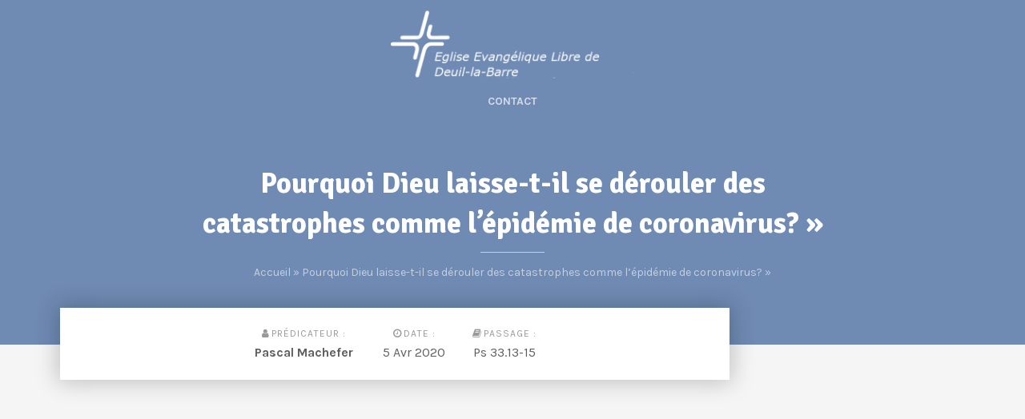

--- FILE ---
content_type: text/html; charset=UTF-8
request_url: https://www.eeldlb.org/predication/pourquoi-dieu-laisse-t-il-se-derouler-des-catastrophes-comme-lepidemie-de-coronavirus/
body_size: 4779
content:
<!DOCTYPE html>
<html  xmlns:fb="https://www.facebook.com/2008/fbml"  xmlns:og="http://ogp.me/ns#" lang="fr-FR">
<head>
	<meta charset="UTF-8">
	<meta name="viewport" content="width=device-width, initial-scale=1">
	<link rel="profile" href="http://gmpg.org/xfn/11">

	<title>Pourquoi Dieu laisse-t-il se dérouler des catastrophes comme l’épidémie de coronavirus? » &#8211; Église protestante de Deuil-la-Barre</title>
<link rel='dns-prefetch' href='//s.w.org' />
<link rel="alternate" type="application/rss+xml" title="Église protestante de Deuil-la-Barre &raquo; Flux" href="https://www.eeldlb.org/feed/" />
<link rel="alternate" type="application/rss+xml" title="Église protestante de Deuil-la-Barre &raquo; Flux des commentaires" href="https://www.eeldlb.org/comments/feed/" />
<link rel="alternate" type="text/calendar" title="Église protestante de Deuil-la-Barre &raquo; Flux iCal" href="https://www.eeldlb.org/events/?ical=1" />
		<script type="text/javascript">
			window._wpemojiSettings = {"baseUrl":"https:\/\/s.w.org\/images\/core\/emoji\/12.0.0-1\/72x72\/","ext":".png","svgUrl":"https:\/\/s.w.org\/images\/core\/emoji\/12.0.0-1\/svg\/","svgExt":".svg","source":{"concatemoji":"https:\/\/www.eeldlb.org\/wp-includes\/js\/wp-emoji-release.min.js?ver=5.2.23"}};
			!function(e,a,t){var n,r,o,i=a.createElement("canvas"),p=i.getContext&&i.getContext("2d");function s(e,t){var a=String.fromCharCode;p.clearRect(0,0,i.width,i.height),p.fillText(a.apply(this,e),0,0);e=i.toDataURL();return p.clearRect(0,0,i.width,i.height),p.fillText(a.apply(this,t),0,0),e===i.toDataURL()}function c(e){var t=a.createElement("script");t.src=e,t.defer=t.type="text/javascript",a.getElementsByTagName("head")[0].appendChild(t)}for(o=Array("flag","emoji"),t.supports={everything:!0,everythingExceptFlag:!0},r=0;r<o.length;r++)t.supports[o[r]]=function(e){if(!p||!p.fillText)return!1;switch(p.textBaseline="top",p.font="600 32px Arial",e){case"flag":return s([55356,56826,55356,56819],[55356,56826,8203,55356,56819])?!1:!s([55356,57332,56128,56423,56128,56418,56128,56421,56128,56430,56128,56423,56128,56447],[55356,57332,8203,56128,56423,8203,56128,56418,8203,56128,56421,8203,56128,56430,8203,56128,56423,8203,56128,56447]);case"emoji":return!s([55357,56424,55356,57342,8205,55358,56605,8205,55357,56424,55356,57340],[55357,56424,55356,57342,8203,55358,56605,8203,55357,56424,55356,57340])}return!1}(o[r]),t.supports.everything=t.supports.everything&&t.supports[o[r]],"flag"!==o[r]&&(t.supports.everythingExceptFlag=t.supports.everythingExceptFlag&&t.supports[o[r]]);t.supports.everythingExceptFlag=t.supports.everythingExceptFlag&&!t.supports.flag,t.DOMReady=!1,t.readyCallback=function(){t.DOMReady=!0},t.supports.everything||(n=function(){t.readyCallback()},a.addEventListener?(a.addEventListener("DOMContentLoaded",n,!1),e.addEventListener("load",n,!1)):(e.attachEvent("onload",n),a.attachEvent("onreadystatechange",function(){"complete"===a.readyState&&t.readyCallback()})),(n=t.source||{}).concatemoji?c(n.concatemoji):n.wpemoji&&n.twemoji&&(c(n.twemoji),c(n.wpemoji)))}(window,document,window._wpemojiSettings);
		</script>
		<style type="text/css">
img.wp-smiley,
img.emoji {
	display: inline !important;
	border: none !important;
	box-shadow: none !important;
	height: 1em !important;
	width: 1em !important;
	margin: 0 .07em !important;
	vertical-align: -0.1em !important;
	background: none !important;
	padding: 0 !important;
}
</style>
	<link rel='stylesheet' id='tribe-common-skeleton-style-css'  href='https://www.eeldlb.org/wp-content/plugins/the-events-calendar/common/src/resources/css/common-skeleton.min.css?ver=4.9.21' type='text/css' media='all' />
<link rel='stylesheet' id='tribe-tooltip-css-css'  href='https://www.eeldlb.org/wp-content/plugins/the-events-calendar/common/src/resources/css/tooltip.min.css?ver=4.9.21' type='text/css' media='all' />
<link rel='stylesheet' id='wp-block-library-css'  href='https://www.eeldlb.org/wp-includes/css/dist/block-library/style.min.css?ver=5.2.23' type='text/css' media='all' />
<link rel='stylesheet' id='contact-form-7-css'  href='https://www.eeldlb.org/wp-content/plugins/contact-form-7/includes/css/styles.css?ver=5.1.5' type='text/css' media='all' />
<link rel='stylesheet' id='rm-style-css'  href='https://www.eeldlb.org/wp-content/themes/epaphras/style.css?ver=5.2.23' type='text/css' media='all' />
<script type='text/javascript' src='https://www.eeldlb.org/wp-includes/js/jquery/jquery.js?ver=1.12.4-wp'></script>
<script type='text/javascript' src='https://www.eeldlb.org/wp-includes/js/jquery/jquery-migrate.min.js?ver=1.4.1'></script>
<link rel='https://api.w.org/' href='https://www.eeldlb.org/wp-json/' />
<link rel="EditURI" type="application/rsd+xml" title="RSD" href="https://www.eeldlb.org/xmlrpc.php?rsd" />
<link rel="wlwmanifest" type="application/wlwmanifest+xml" href="https://www.eeldlb.org/wp-includes/wlwmanifest.xml" /> 
<link rel='prev' title='Comment vivre si nous sommes dans les derniers temps' href='https://www.eeldlb.org/predication/comment-vivre-si-nous-sommes-dans-les-derniers-temps/' />
<link rel='next' title='Parce que Jésus vit maintenant' href='https://www.eeldlb.org/predication/parce-que-jesus-vit-maintenant/' />
<meta name="generator" content="WordPress 5.2.23" />
<link rel="canonical" href="https://www.eeldlb.org/predication/pourquoi-dieu-laisse-t-il-se-derouler-des-catastrophes-comme-lepidemie-de-coronavirus/" />
<link rel='shortlink' href='https://www.eeldlb.org/?p=128' />
<link rel="alternate" type="application/json+oembed" href="https://www.eeldlb.org/wp-json/oembed/1.0/embed?url=https%3A%2F%2Fwww.eeldlb.org%2Fpredication%2Fpourquoi-dieu-laisse-t-il-se-derouler-des-catastrophes-comme-lepidemie-de-coronavirus%2F" />
<link rel="alternate" type="text/xml+oembed" href="https://www.eeldlb.org/wp-json/oembed/1.0/embed?url=https%3A%2F%2Fwww.eeldlb.org%2Fpredication%2Fpourquoi-dieu-laisse-t-il-se-derouler-des-catastrophes-comme-lepidemie-de-coronavirus%2F&#038;format=xml" />
<meta name="tec-api-version" content="v1"><meta name="tec-api-origin" content="https://www.eeldlb.org"><link rel="https://theeventscalendar.com/" href="https://www.eeldlb.org/wp-json/tribe/events/v1/" />    	<!-- Open Graph Meta Tags for Facebook and LinkedIn Sharing !-->
		<meta property="og:title" content="Pourquoi Dieu laisse-t-il se dérouler des catastrophes comme l’épidémie de coronavirus? »"/>
		<meta property="og:description" content="" />
		<meta property="og:url" content="https://www.eeldlb.org/predication/pourquoi-dieu-laisse-t-il-se-derouler-des-catastrophes-comme-lepidemie-de-coronavirus/"/>
						<meta property="og:type" content="article"
		/>
		<meta property="og:site_name" content="Église protestante de Deuil-la-Barre"/>
		<!-- End Open Graph Meta Tags !-->
 
    	<style>
		/* Couleur principale */
		.audioplayer-bar-played, .audioplayer-volume-adjust div div, .btn:hover, .sep, .gospel-home, input[type="submit"], .sidebar .widget-social li a, .post-entry .post-img { 
		    background:  #624ce0;
		}
		a, .btn, .btn-full-white, .btn i, .btn-full-white i, .btn-white:hover, .btn-white:hover i, .btn-full-white, .btn-full-white i, .btn-full-white:hover, .home-section blockquote .quote-icon, .event-entry h3 a:hover, .post-entry h3 a:hover, .entry-predic h4 a:hover, .meta li a:hover, header .sub-menu li a:hover {
		 	color: #624ce0;
		}
		.btn, .btn:hover, input[type="submit"] {
		 	border-color: #624ce0;
		}
		/* Couleur de survol */
		a:hover {
			color: ;
		}
		input[type="submit"]:hover, .sidebar .widget-social li a:hover, .btn-full:hover {
			background: ;
		}
		input[type="submit"]:hover, .btn-full:hover {
			border-color: ;
		}
	</style>
			<style type="text/css">.recentcomments a{display:inline !important;padding:0 !important;margin:0 !important;}</style>
				<style type="text/css" id="wp-custom-css">
			.hero-home .item,.hero, .hero-home {
    background: rgb(111, 138, 179);
}		</style>
		</head>

<body class="predication-template-default single single-predication postid-128 wp-custom-logo tribe-no-js">

	<div class="wrapper">

		<div class="header-wrap">

			
			<header>
				<div class="container">
					<div class="row">

						<div class="col-3">
							<div class="logo">
											                        <a href="https://www.eeldlb.org/" class="custom-logo-link" rel="home"><img width="635" height="178" src="https://www.eeldlb.org/wp-content/uploads/2020/04/cropped-logo_eeldlb-1.png" class="custom-logo" alt="Église protestante de Deuil-la-Barre" /></a>			                    							</div><!-- .logo -->
						</div><!-- .col-3 -->

						<div class="col-9 right menu-desktop">
							<nav>
								<div class="menu-menu-1-container"><ul id="primary-menu" class="menu"><li id="menu-item-177" class="menu-item menu-item-type-post_type menu-item-object-page menu-item-177"><a href="https://www.eeldlb.org/contact/">Contact</a></li>
</ul></div>							</nav>
						</div><!-- .col-9 -->

						<nav class="menu-mobile">
							<span class="open-menu">Menu<i class="fa fa-angle-down"></i></span>
							<div class="drop-menu">
								<div class="menu-menu-1-container"><ul id="menu-menu-1" class="menu"><li class="menu-item menu-item-type-post_type menu-item-object-page menu-item-177"><a href="https://www.eeldlb.org/contact/">Contact</a></li>
</ul></div>							</div><!-- .drop-menu -->
						</nav><!-- .menu-mobile -->

					</div><!-- .row -->
				</div><!-- .container -->
			</header>

		</div><!-- .header-wrap -->



	
		<div class="hero">
			<div class="container">
				<div class="row">
					<div class="hero-inner center">
						<h1>Pourquoi Dieu laisse-t-il se dérouler des catastrophes comme l’épidémie de coronavirus? »</h1>
						<div class="sep-white"></div>
						<div class="breadcrumb"><a href="https://www.eeldlb.org">Accueil</a> &raquo; Pourquoi Dieu laisse-t-il se dérouler des catastrophes comme l’épidémie de coronavirus? »</div>					</div><!-- .hero-inner -->
					
				</div><!-- .row -->
			</div><!-- .container -->
					</div><!-- .hero -->

		<div class="wrapper-page">
			<div class="container">
				<div class="row">

					<div class="col-9 content-page single-predic-content">
						<ul class="meta">
							<li><span><i class="fa fa-user"></i>Prédicateur :</span><a href="https://www.eeldlb.org/predicateur/pascal-machefer">Pascal Machefer</a></li>							<li><span><i class="fa fa-clock-o"></i>Date :</span>5 Avr 2020</li>
							<li><span><i class="fa fa-book"></i>Passage :</span>Ps 33.13-15</li>													</ul><!-- .entry-meta -->

						
																			<div class="video-container">
								<iframe width="560" height="315" src="https://www.youtube.com/embed/b-m3spm9noM?rel=0" frameborder="0" allow="autoplay; encrypted-media" allowfullscreen></iframe>
							</div><!-- .video-container -->
						
												
						<article>
													</article>

											</div><!-- .content-page -->

					
				</div><!-- .row -->
			</div><!-- .container -->
		</div><!-- .wrapper-page -->
        
	

		<footer>
			<div class="container">
				<div class="row">

					<div class="col-4">
											</div><!-- .col-4 -->

					<div class="col-4">
											</div><!-- .col-4 -->

					<div class="col-4">
											</div><!-- .col-4 -->

										
				</div><!-- .row -->
			</div><!-- .container -->
		</footer>

	</div><!-- .wrapper -->

		<script>
		( function ( body ) {
			'use strict';
			body.className = body.className.replace( /\btribe-no-js\b/, 'tribe-js' );
		} )( document.body );
		</script>
		<script> /* <![CDATA[ */var tribe_l10n_datatables = {"aria":{"sort_ascending":": activer pour trier la colonne ascendante","sort_descending":": activer pour trier la colonne descendante"},"length_menu":"Afficher les saisies _MENU_","empty_table":"Aucune donn\u00e9e disponible sur le tableau","info":"Affichant_START_ \u00e0 _END_ du _TOTAL_ des saisies","info_empty":"Affichant 0 \u00e0 0 de 0 saisies","info_filtered":"(filtr\u00e9 \u00e0 partir du total des saisies _MAX_ )","zero_records":"Aucun enregistrement correspondant trouv\u00e9","search":"Rechercher :","all_selected_text":"Tous les \u00e9l\u00e9ments de cette page ont \u00e9t\u00e9 s\u00e9lectionn\u00e9s. ","select_all_link":"S\u00e9lectionner toutes les pages","clear_selection":"Effacer la s\u00e9lection.","pagination":{"all":"Tout","next":"Suivant","previous":"Pr\u00e9c\u00e9dent"},"select":{"rows":{"0":"","_":": a s\u00e9lectionn\u00e9 %d rang\u00e9es","1":": a s\u00e9lectionn\u00e9 une rang\u00e9e"}},"datepicker":{"dayNames":["dimanche","lundi","mardi","mercredi","jeudi","vendredi","samedi"],"dayNamesShort":["dim","lun","mar","mer","jeu","ven","sam"],"dayNamesMin":["D","L","M","M","J","V","S"],"monthNames":["janvier","f\u00e9vrier","mars","avril","mai","juin","juillet","ao\u00fbt","septembre","octobre","novembre","d\u00e9cembre"],"monthNamesShort":["janvier","f\u00e9vrier","mars","avril","mai","juin","juillet","ao\u00fbt","septembre","octobre","novembre","d\u00e9cembre"],"monthNamesMin":["Jan","F\u00e9v","Mar","Avr","Mai","Juin","Juil","Ao\u00fbt","Sep","Oct","Nov","D\u00e9c"],"nextText":"Suivant","prevText":"Pr\u00e9c\u00e9dent","currentText":"Aujourd\u2019hui ","closeText":"Termin\u00e9","today":"Aujourd\u2019hui ","clear":"Effac\u00e9"}};/* ]]> */ </script><link rel='stylesheet' id='reb-google-fonts-css'  href='https://fonts.googleapis.com/css?family=Karla%3A400%2C400i%2C700%2C700i%7CSignika%3A400%2C700&#038;ver=5.2.23' type='text/css' media='all' />
<script type='text/javascript' src='https://www.eeldlb.org/wp-content/plugins/the-events-calendar/common/src/resources/js/tribe-common.min.js?ver=4.9.21'></script>
<script type='text/javascript' src='https://www.eeldlb.org/wp-content/plugins/the-events-calendar/common/src/resources/js/tooltip.min.js?ver=4.9.21'></script>
<script type='text/javascript'>
/* <![CDATA[ */
var wpcf7 = {"apiSettings":{"root":"https:\/\/www.eeldlb.org\/wp-json\/contact-form-7\/v1","namespace":"contact-form-7\/v1"}};
/* ]]> */
</script>
<script type='text/javascript' src='https://www.eeldlb.org/wp-content/plugins/contact-form-7/includes/js/scripts.js?ver=5.1.5'></script>
<script type='text/javascript' src='https://www.eeldlb.org/wp-includes/js/wp-embed.min.js?ver=5.2.23'></script>
<script type='text/javascript' src='https://www.eeldlb.org/wp-content/themes/epaphras/js/jquery-2.1.4.js?ver=5.2.23'></script>
<script type='text/javascript' src='https://www.eeldlb.org/wp-content/themes/epaphras/js/owl.carousel.min.js?ver=1'></script>
<script type='text/javascript' src='https://www.eeldlb.org/wp-content/themes/epaphras/js/main.js?ver=1'></script>
<script type='text/javascript' src='https://www.eeldlb.org/wp-content/themes/epaphras/js/audioplayer.min.js?ver=1'></script>
<script type='text/javascript' src='https://www.eeldlb.org/wp-content/themes/epaphras/js/skip-link-focus-fix.js?ver=20151215'></script>

	<script>
			$( 'audio' ).audioPlayer(
			{
			    classPrefix: 'audioplayer',
			    strPlay: 'Play',
			    strPause: 'Pause',
			    strVolume: 'Volume'
			});
	</script>

	<script>
		$(document).ready(function(){
			$('.owl-slider').owlCarousel({
			    items:1,
			    margin:0,
			    nav:true,
			    navText: ['<i class="fa fa-angle-left"></i>','<i class="fa fa-angle-right"></i>'],
			    loop:true,
			    autoHeight:true
			});
		});
	</script>

</body>
</html>


--- FILE ---
content_type: text/css
request_url: https://www.eeldlb.org/wp-content/themes/epaphras/style.css?ver=5.2.23
body_size: 19542
content:
@charset "UTF-8";
/*
Theme Name: Epaphras
Theme URI: http://www.unsitepourmoneglise.fr
Author: Benjamin Eggen
Author URI: http://www.beneggen.fr
Description: Epaphras est un thème WordPress moderne et créatif, créé sur-mesure pour les Eglises francophones.
Version: 1.3.3
Text Domain: ep
*/
/*--------------------------------------------------------------
# RESET CSS (http://meyerweb.com/eric/tools/css/reset/ )
--------------------------------------------------------------*/
/* line 1, sass/reset.scss */
html, body, div, span, applet, object, iframe,
h1, h2, h3, h4, h5, h6, p, blockquote, pre,
a, abbr, acronym, address, big, cite, code,
del, dfn, em, img, ins, kbd, q, s, samp,
small, strike, strong, sub, sup, tt, var,
b, u, i, center,
dl, dt, dd, ol, ul, li,
fieldset, form, label, legend,
table, caption, tbody, tfoot, thead, tr, th, td,
article, aside, canvas, details, embed,
figure, figcaption, footer, header, hgroup,
menu, nav, output, ruby, section, summary,
time, mark, audio, video {
  margin: 0;
  padding: 0;
  border: 0;
  font-size: 100%;
  font: inherit;
  vertical-align: baseline; }

/* HTML5 display-role reset for older browsers */
/* line 22, sass/reset.scss */
article, aside, details, figcaption, figure,
footer, header, hgroup, menu, nav, section {
  display: block; }

/* line 26, sass/reset.scss */
body {
  line-height: 1; }

/* line 29, sass/reset.scss */
ol, ul {
  list-style: none; }

/* line 32, sass/reset.scss */
blockquote, q {
  quotes: none; }

/* line 35, sass/reset.scss */
blockquote:before, blockquote:after,
q:before, q:after {
  content: '';
  content: none; }

/* line 40, sass/reset.scss */
table {
  border-collapse: collapse;
  border-spacing: 0; }

/*--------------------------------------------------------------
# Simple Grid
--------------------------------------------------------------*/
/* line 1, sass/simple-grid.scss */
html,
body {
  height: 100%;
  width: 100%;
  margin: 0;
  padding: 0;
  left: 0;
  top: 0;
  font-size: 100%; }

/* line 12, sass/simple-grid.scss */
.left {
  text-align: left; }

/* line 15, sass/simple-grid.scss */
.right {
  text-align: right; }

/* line 18, sass/simple-grid.scss */
.center {
  text-align: center;
  margin-left: auto;
  margin-right: auto; }

/* line 23, sass/simple-grid.scss */
.justify {
  text-align: justify; }

/* line 26, sass/simple-grid.scss */
.hidden-sm {
  display: none; }

/* line 36, sass/simple-grid.scss */
.container {
  width: 90%;
  margin-left: auto;
  margin-right: auto; }
  @media only screen and (min-width: 33.75em) {
    /* line 36, sass/simple-grid.scss */
    .container {
      width: 80%; } }
  @media only screen and (min-width: 60em) {
    /* line 36, sass/simple-grid.scss */
    .container {
      width: 75%;
      max-width: 80rem; } }

/* line 51, sass/simple-grid.scss */
.row {
  position: relative;
  width: 100%; }

/* line 56, sass/simple-grid.scss */
.row [class^="col"] {
  float: left;
  margin: 0.5rem 2%;
  min-height: 0.125rem; }

/* line 62, sass/simple-grid.scss */
.row::after {
  content: "";
  display: table;
  clear: both; }

/* line 68, sass/simple-grid.scss */
.col-1,
.col-2,
.col-3,
.col-4,
.col-5,
.col-6,
.col-7,
.col-8,
.col-9,
.col-10,
.col-11,
.col-12 {
  width: 96%; }

/* line 83, sass/simple-grid.scss */
.col-1-sm {
  width: 4.33333%; }

/* line 84, sass/simple-grid.scss */
.col-2-sm {
  width: 12.66667%; }

/* line 85, sass/simple-grid.scss */
.col-3-sm {
  width: 21%; }

/* line 86, sass/simple-grid.scss */
.col-4-sm {
  width: 29.33333%; }

/* line 87, sass/simple-grid.scss */
.col-5-sm {
  width: 37.66667%; }

/* line 88, sass/simple-grid.scss */
.col-6-sm {
  width: 46%; }

/* line 89, sass/simple-grid.scss */
.col-7-sm {
  width: 54.33333%; }

/* line 90, sass/simple-grid.scss */
.col-8-sm {
  width: 62.66667%; }

/* line 91, sass/simple-grid.scss */
.col-9-sm {
  width: 71%; }

/* line 92, sass/simple-grid.scss */
.col-10-sm {
  width: 79.33333%; }

/* line 93, sass/simple-grid.scss */
.col-11-sm {
  width: 87.66667%; }

/* line 94, sass/simple-grid.scss */
.col-12-sm {
  width: 96%; }

@media only screen and (min-width: 45em) {
  /* line 97, sass/simple-grid.scss */
  .col-1 {
    width: 4.33333%; }

  /* line 98, sass/simple-grid.scss */
  .col-2 {
    width: 12.66667%; }

  /* line 99, sass/simple-grid.scss */
  .col-3 {
    width: 21%; }

  /* line 100, sass/simple-grid.scss */
  .col-4 {
    width: 29.33333%; }

  /* line 101, sass/simple-grid.scss */
  .col-5 {
    width: 37.66667%; }

  /* line 102, sass/simple-grid.scss */
  .col-6 {
    width: 46%; }

  /* line 103, sass/simple-grid.scss */
  .col-7 {
    width: 54.33333%; }

  /* line 104, sass/simple-grid.scss */
  .col-8 {
    width: 62.66667%; }

  /* line 105, sass/simple-grid.scss */
  .col-9 {
    width: 71%; }

  /* line 106, sass/simple-grid.scss */
  .col-10 {
    width: 79.33333%; }

  /* line 107, sass/simple-grid.scss */
  .col-11 {
    width: 87.66667%; }

  /* line 108, sass/simple-grid.scss */
  .col-12 {
    width: 96%; }

  /* line 110, sass/simple-grid.scss */
  .hidden-sm {
    display: block; } }
/*--------------------------------------------------------------
# Font Awesome
--------------------------------------------------------------*/
/*!
 *  Font Awesome 4.7.0 by @davegandy - http://fontawesome.io - @fontawesome
 *  License - http://fontawesome.io/license (Font: SIL OFL 1.1, CSS: MIT License)
 */
@font-face {
  font-family: 'FontAwesome';
  src: url("fonts/fontawesome-webfont.eot?v=4.7.0");
  src: url("fonts/fontawesome-webfont.eot?#iefix&v=4.7.0") format("embedded-opentype"), url("fonts/fontawesome-webfont.woff2?v=4.7.0") format("woff2"), url("fonts/fontawesome-webfont.woff?v=4.7.0") format("woff"), url("fonts/fontawesome-webfont.ttf?v=4.7.0") format("truetype"), url("fonts/fontawesome-webfont.svg?v=4.7.0#fontawesomeregular") format("svg");
  font-weight: normal;
  font-style: normal; }
/* line 4, sass/font-awesome.min.scss */
.fa {
  display: inline-block;
  font: normal normal normal 14px/1 FontAwesome;
  font-size: inherit;
  text-rendering: auto;
  -webkit-font-smoothing: antialiased;
  -moz-osx-font-smoothing: grayscale; }

/* line 4, sass/font-awesome.min.scss */
.fa-lg {
  font-size: 1.33333333em;
  line-height: .75em;
  vertical-align: -15%; }

/* line 4, sass/font-awesome.min.scss */
.fa-2x {
  font-size: 2em; }

/* line 4, sass/font-awesome.min.scss */
.fa-3x {
  font-size: 3em; }

/* line 4, sass/font-awesome.min.scss */
.fa-4x {
  font-size: 4em; }

/* line 4, sass/font-awesome.min.scss */
.fa-5x {
  font-size: 5em; }

/* line 4, sass/font-awesome.min.scss */
.fa-fw {
  width: 1.28571429em;
  text-align: center; }

/* line 4, sass/font-awesome.min.scss */
.fa-ul {
  padding-left: 0;
  margin-left: 2.14285714em;
  list-style-type: none; }

/* line 4, sass/font-awesome.min.scss */
.fa-ul > li {
  position: relative; }

/* line 4, sass/font-awesome.min.scss */
.fa-li {
  position: absolute;
  left: -2.14285714em;
  width: 2.14285714em;
  top: .14285714em;
  text-align: center; }

/* line 4, sass/font-awesome.min.scss */
.fa-li.fa-lg {
  left: -1.85714286em; }

/* line 4, sass/font-awesome.min.scss */
.fa-border {
  padding: .2em .25em .15em;
  border: solid .08em #eee;
  border-radius: .1em; }

/* line 4, sass/font-awesome.min.scss */
.fa-pull-left {
  float: left; }

/* line 4, sass/font-awesome.min.scss */
.fa-pull-right {
  float: right; }

/* line 4, sass/font-awesome.min.scss */
.fa.fa-pull-left {
  margin-right: .3em; }

/* line 4, sass/font-awesome.min.scss */
.fa.fa-pull-right {
  margin-left: .3em; }

/* line 4, sass/font-awesome.min.scss */
.pull-right {
  float: right; }

/* line 4, sass/font-awesome.min.scss */
.pull-left {
  float: left; }

/* line 4, sass/font-awesome.min.scss */
.fa.pull-left {
  margin-right: .3em; }

/* line 4, sass/font-awesome.min.scss */
.fa.pull-right {
  margin-left: .3em; }

/* line 4, sass/font-awesome.min.scss */
.fa-spin {
  -webkit-animation: fa-spin 2s infinite linear;
  animation: fa-spin 2s infinite linear; }

/* line 4, sass/font-awesome.min.scss */
.fa-pulse {
  -webkit-animation: fa-spin 1s infinite steps(8);
  animation: fa-spin 1s infinite steps(8); }

@-webkit-keyframes fa-spin {
  0% {
    -webkit-transform: rotate(0deg);
    transform: rotate(0deg); }
  100% {
    -webkit-transform: rotate(359deg);
    transform: rotate(359deg); } }
@keyframes fa-spin {
  0% {
    -webkit-transform: rotate(0deg);
    transform: rotate(0deg); }
  100% {
    -webkit-transform: rotate(359deg);
    transform: rotate(359deg); } }
/* line 4, sass/font-awesome.min.scss */
.fa-rotate-90 {
  -ms-filter: "progid:DXImageTransform.Microsoft.BasicImage(rotation=1)";
  -webkit-transform: rotate(90deg);
  -ms-transform: rotate(90deg);
  transform: rotate(90deg); }

/* line 4, sass/font-awesome.min.scss */
.fa-rotate-180 {
  -ms-filter: "progid:DXImageTransform.Microsoft.BasicImage(rotation=2)";
  -webkit-transform: rotate(180deg);
  -ms-transform: rotate(180deg);
  transform: rotate(180deg); }

/* line 4, sass/font-awesome.min.scss */
.fa-rotate-270 {
  -ms-filter: "progid:DXImageTransform.Microsoft.BasicImage(rotation=3)";
  -webkit-transform: rotate(270deg);
  -ms-transform: rotate(270deg);
  transform: rotate(270deg); }

/* line 4, sass/font-awesome.min.scss */
.fa-flip-horizontal {
  -ms-filter: "progid:DXImageTransform.Microsoft.BasicImage(rotation=0, mirror=1)";
  -webkit-transform: scale(-1, 1);
  -ms-transform: scale(-1, 1);
  transform: scale(-1, 1); }

/* line 4, sass/font-awesome.min.scss */
.fa-flip-vertical {
  -ms-filter: "progid:DXImageTransform.Microsoft.BasicImage(rotation=2, mirror=1)";
  -webkit-transform: scale(1, -1);
  -ms-transform: scale(1, -1);
  transform: scale(1, -1); }

/* line 4, sass/font-awesome.min.scss */
:root .fa-rotate-90, :root .fa-rotate-180, :root .fa-rotate-270, :root .fa-flip-horizontal, :root .fa-flip-vertical {
  filter: none; }

/* line 4, sass/font-awesome.min.scss */
.fa-stack {
  position: relative;
  display: inline-block;
  width: 2em;
  height: 2em;
  line-height: 2em;
  vertical-align: middle; }

/* line 4, sass/font-awesome.min.scss */
.fa-stack-1x, .fa-stack-2x {
  position: absolute;
  left: 0;
  width: 100%;
  text-align: center; }

/* line 4, sass/font-awesome.min.scss */
.fa-stack-1x {
  line-height: inherit; }

/* line 4, sass/font-awesome.min.scss */
.fa-stack-2x {
  font-size: 2em; }

/* line 4, sass/font-awesome.min.scss */
.fa-inverse {
  color: #fff; }

/* line 4, sass/font-awesome.min.scss */
.fa-glass:before {
  content: "\f000"; }

/* line 4, sass/font-awesome.min.scss */
.fa-music:before {
  content: "\f001"; }

/* line 4, sass/font-awesome.min.scss */
.fa-search:before {
  content: "\f002"; }

/* line 4, sass/font-awesome.min.scss */
.fa-envelope-o:before {
  content: "\f003"; }

/* line 4, sass/font-awesome.min.scss */
.fa-heart:before {
  content: "\f004"; }

/* line 4, sass/font-awesome.min.scss */
.fa-star:before {
  content: "\f005"; }

/* line 4, sass/font-awesome.min.scss */
.fa-star-o:before {
  content: "\f006"; }

/* line 4, sass/font-awesome.min.scss */
.fa-user:before {
  content: "\f007"; }

/* line 4, sass/font-awesome.min.scss */
.fa-film:before {
  content: "\f008"; }

/* line 4, sass/font-awesome.min.scss */
.fa-th-large:before {
  content: "\f009"; }

/* line 4, sass/font-awesome.min.scss */
.fa-th:before {
  content: "\f00a"; }

/* line 4, sass/font-awesome.min.scss */
.fa-th-list:before {
  content: "\f00b"; }

/* line 4, sass/font-awesome.min.scss */
.fa-check:before {
  content: "\f00c"; }

/* line 4, sass/font-awesome.min.scss */
.fa-remove:before, .fa-close:before, .fa-times:before {
  content: "\f00d"; }

/* line 4, sass/font-awesome.min.scss */
.fa-search-plus:before {
  content: "\f00e"; }

/* line 4, sass/font-awesome.min.scss */
.fa-search-minus:before {
  content: "\f010"; }

/* line 4, sass/font-awesome.min.scss */
.fa-power-off:before {
  content: "\f011"; }

/* line 4, sass/font-awesome.min.scss */
.fa-signal:before {
  content: "\f012"; }

/* line 4, sass/font-awesome.min.scss */
.fa-gear:before, .fa-cog:before {
  content: "\f013"; }

/* line 4, sass/font-awesome.min.scss */
.fa-trash-o:before {
  content: "\f014"; }

/* line 4, sass/font-awesome.min.scss */
.fa-home:before {
  content: "\f015"; }

/* line 4, sass/font-awesome.min.scss */
.fa-file-o:before {
  content: "\f016"; }

/* line 4, sass/font-awesome.min.scss */
.fa-clock-o:before {
  content: "\f017"; }

/* line 4, sass/font-awesome.min.scss */
.fa-road:before {
  content: "\f018"; }

/* line 4, sass/font-awesome.min.scss */
.fa-download:before {
  content: "\f019"; }

/* line 4, sass/font-awesome.min.scss */
.fa-arrow-circle-o-down:before {
  content: "\f01a"; }

/* line 4, sass/font-awesome.min.scss */
.fa-arrow-circle-o-up:before {
  content: "\f01b"; }

/* line 4, sass/font-awesome.min.scss */
.fa-inbox:before {
  content: "\f01c"; }

/* line 4, sass/font-awesome.min.scss */
.fa-play-circle-o:before {
  content: "\f01d"; }

/* line 4, sass/font-awesome.min.scss */
.fa-rotate-right:before, .fa-repeat:before {
  content: "\f01e"; }

/* line 4, sass/font-awesome.min.scss */
.fa-refresh:before {
  content: "\f021"; }

/* line 4, sass/font-awesome.min.scss */
.fa-list-alt:before {
  content: "\f022"; }

/* line 4, sass/font-awesome.min.scss */
.fa-lock:before {
  content: "\f023"; }

/* line 4, sass/font-awesome.min.scss */
.fa-flag:before {
  content: "\f024"; }

/* line 4, sass/font-awesome.min.scss */
.fa-headphones:before {
  content: "\f025"; }

/* line 4, sass/font-awesome.min.scss */
.fa-volume-off:before {
  content: "\f026"; }

/* line 4, sass/font-awesome.min.scss */
.fa-volume-down:before {
  content: "\f027"; }

/* line 4, sass/font-awesome.min.scss */
.fa-volume-up:before {
  content: "\f028"; }

/* line 4, sass/font-awesome.min.scss */
.fa-qrcode:before {
  content: "\f029"; }

/* line 4, sass/font-awesome.min.scss */
.fa-barcode:before {
  content: "\f02a"; }

/* line 4, sass/font-awesome.min.scss */
.fa-tag:before {
  content: "\f02b"; }

/* line 4, sass/font-awesome.min.scss */
.fa-tags:before {
  content: "\f02c"; }

/* line 4, sass/font-awesome.min.scss */
.fa-book:before {
  content: "\f02d"; }

/* line 4, sass/font-awesome.min.scss */
.fa-bookmark:before {
  content: "\f02e"; }

/* line 4, sass/font-awesome.min.scss */
.fa-print:before {
  content: "\f02f"; }

/* line 4, sass/font-awesome.min.scss */
.fa-camera:before {
  content: "\f030"; }

/* line 4, sass/font-awesome.min.scss */
.fa-font:before {
  content: "\f031"; }

/* line 4, sass/font-awesome.min.scss */
.fa-bold:before {
  content: "\f032"; }

/* line 4, sass/font-awesome.min.scss */
.fa-italic:before {
  content: "\f033"; }

/* line 4, sass/font-awesome.min.scss */
.fa-text-height:before {
  content: "\f034"; }

/* line 4, sass/font-awesome.min.scss */
.fa-text-width:before {
  content: "\f035"; }

/* line 4, sass/font-awesome.min.scss */
.fa-align-left:before {
  content: "\f036"; }

/* line 4, sass/font-awesome.min.scss */
.fa-align-center:before {
  content: "\f037"; }

/* line 4, sass/font-awesome.min.scss */
.fa-align-right:before {
  content: "\f038"; }

/* line 4, sass/font-awesome.min.scss */
.fa-align-justify:before {
  content: "\f039"; }

/* line 4, sass/font-awesome.min.scss */
.fa-list:before {
  content: "\f03a"; }

/* line 4, sass/font-awesome.min.scss */
.fa-dedent:before, .fa-outdent:before {
  content: "\f03b"; }

/* line 4, sass/font-awesome.min.scss */
.fa-indent:before {
  content: "\f03c"; }

/* line 4, sass/font-awesome.min.scss */
.fa-video-camera:before {
  content: "\f03d"; }

/* line 4, sass/font-awesome.min.scss */
.fa-photo:before, .fa-image:before, .fa-picture-o:before {
  content: "\f03e"; }

/* line 4, sass/font-awesome.min.scss */
.fa-pencil:before {
  content: "\f040"; }

/* line 4, sass/font-awesome.min.scss */
.fa-map-marker:before {
  content: "\f041"; }

/* line 4, sass/font-awesome.min.scss */
.fa-adjust:before {
  content: "\f042"; }

/* line 4, sass/font-awesome.min.scss */
.fa-tint:before {
  content: "\f043"; }

/* line 4, sass/font-awesome.min.scss */
.fa-edit:before, .fa-pencil-square-o:before {
  content: "\f044"; }

/* line 4, sass/font-awesome.min.scss */
.fa-share-square-o:before {
  content: "\f045"; }

/* line 4, sass/font-awesome.min.scss */
.fa-check-square-o:before {
  content: "\f046"; }

/* line 4, sass/font-awesome.min.scss */
.fa-arrows:before {
  content: "\f047"; }

/* line 4, sass/font-awesome.min.scss */
.fa-step-backward:before {
  content: "\f048"; }

/* line 4, sass/font-awesome.min.scss */
.fa-fast-backward:before {
  content: "\f049"; }

/* line 4, sass/font-awesome.min.scss */
.fa-backward:before {
  content: "\f04a"; }

/* line 4, sass/font-awesome.min.scss */
.fa-play:before {
  content: "\f04b"; }

/* line 4, sass/font-awesome.min.scss */
.fa-pause:before {
  content: "\f04c"; }

/* line 4, sass/font-awesome.min.scss */
.fa-stop:before {
  content: "\f04d"; }

/* line 4, sass/font-awesome.min.scss */
.fa-forward:before {
  content: "\f04e"; }

/* line 4, sass/font-awesome.min.scss */
.fa-fast-forward:before {
  content: "\f050"; }

/* line 4, sass/font-awesome.min.scss */
.fa-step-forward:before {
  content: "\f051"; }

/* line 4, sass/font-awesome.min.scss */
.fa-eject:before {
  content: "\f052"; }

/* line 4, sass/font-awesome.min.scss */
.fa-chevron-left:before {
  content: "\f053"; }

/* line 4, sass/font-awesome.min.scss */
.fa-chevron-right:before {
  content: "\f054"; }

/* line 4, sass/font-awesome.min.scss */
.fa-plus-circle:before {
  content: "\f055"; }

/* line 4, sass/font-awesome.min.scss */
.fa-minus-circle:before {
  content: "\f056"; }

/* line 4, sass/font-awesome.min.scss */
.fa-times-circle:before {
  content: "\f057"; }

/* line 4, sass/font-awesome.min.scss */
.fa-check-circle:before {
  content: "\f058"; }

/* line 4, sass/font-awesome.min.scss */
.fa-question-circle:before {
  content: "\f059"; }

/* line 4, sass/font-awesome.min.scss */
.fa-info-circle:before {
  content: "\f05a"; }

/* line 4, sass/font-awesome.min.scss */
.fa-crosshairs:before {
  content: "\f05b"; }

/* line 4, sass/font-awesome.min.scss */
.fa-times-circle-o:before {
  content: "\f05c"; }

/* line 4, sass/font-awesome.min.scss */
.fa-check-circle-o:before {
  content: "\f05d"; }

/* line 4, sass/font-awesome.min.scss */
.fa-ban:before {
  content: "\f05e"; }

/* line 4, sass/font-awesome.min.scss */
.fa-arrow-left:before {
  content: "\f060"; }

/* line 4, sass/font-awesome.min.scss */
.fa-arrow-right:before {
  content: "\f061"; }

/* line 4, sass/font-awesome.min.scss */
.fa-arrow-up:before {
  content: "\f062"; }

/* line 4, sass/font-awesome.min.scss */
.fa-arrow-down:before {
  content: "\f063"; }

/* line 4, sass/font-awesome.min.scss */
.fa-mail-forward:before, .fa-share:before {
  content: "\f064"; }

/* line 4, sass/font-awesome.min.scss */
.fa-expand:before {
  content: "\f065"; }

/* line 4, sass/font-awesome.min.scss */
.fa-compress:before {
  content: "\f066"; }

/* line 4, sass/font-awesome.min.scss */
.fa-plus:before {
  content: "\f067"; }

/* line 4, sass/font-awesome.min.scss */
.fa-minus:before {
  content: "\f068"; }

/* line 4, sass/font-awesome.min.scss */
.fa-asterisk:before {
  content: "\f069"; }

/* line 4, sass/font-awesome.min.scss */
.fa-exclamation-circle:before {
  content: "\f06a"; }

/* line 4, sass/font-awesome.min.scss */
.fa-gift:before {
  content: "\f06b"; }

/* line 4, sass/font-awesome.min.scss */
.fa-leaf:before {
  content: "\f06c"; }

/* line 4, sass/font-awesome.min.scss */
.fa-fire:before {
  content: "\f06d"; }

/* line 4, sass/font-awesome.min.scss */
.fa-eye:before {
  content: "\f06e"; }

/* line 4, sass/font-awesome.min.scss */
.fa-eye-slash:before {
  content: "\f070"; }

/* line 4, sass/font-awesome.min.scss */
.fa-warning:before, .fa-exclamation-triangle:before {
  content: "\f071"; }

/* line 4, sass/font-awesome.min.scss */
.fa-plane:before {
  content: "\f072"; }

/* line 4, sass/font-awesome.min.scss */
.fa-calendar:before {
  content: "\f073"; }

/* line 4, sass/font-awesome.min.scss */
.fa-random:before {
  content: "\f074"; }

/* line 4, sass/font-awesome.min.scss */
.fa-comment:before {
  content: "\f075"; }

/* line 4, sass/font-awesome.min.scss */
.fa-magnet:before {
  content: "\f076"; }

/* line 4, sass/font-awesome.min.scss */
.fa-chevron-up:before {
  content: "\f077"; }

/* line 4, sass/font-awesome.min.scss */
.fa-chevron-down:before {
  content: "\f078"; }

/* line 4, sass/font-awesome.min.scss */
.fa-retweet:before {
  content: "\f079"; }

/* line 4, sass/font-awesome.min.scss */
.fa-shopping-cart:before {
  content: "\f07a"; }

/* line 4, sass/font-awesome.min.scss */
.fa-folder:before {
  content: "\f07b"; }

/* line 4, sass/font-awesome.min.scss */
.fa-folder-open:before {
  content: "\f07c"; }

/* line 4, sass/font-awesome.min.scss */
.fa-arrows-v:before {
  content: "\f07d"; }

/* line 4, sass/font-awesome.min.scss */
.fa-arrows-h:before {
  content: "\f07e"; }

/* line 4, sass/font-awesome.min.scss */
.fa-bar-chart-o:before, .fa-bar-chart:before {
  content: "\f080"; }

/* line 4, sass/font-awesome.min.scss */
.fa-twitter-square:before {
  content: "\f081"; }

/* line 4, sass/font-awesome.min.scss */
.fa-facebook-square:before {
  content: "\f082"; }

/* line 4, sass/font-awesome.min.scss */
.fa-camera-retro:before {
  content: "\f083"; }

/* line 4, sass/font-awesome.min.scss */
.fa-key:before {
  content: "\f084"; }

/* line 4, sass/font-awesome.min.scss */
.fa-gears:before, .fa-cogs:before {
  content: "\f085"; }

/* line 4, sass/font-awesome.min.scss */
.fa-comments:before {
  content: "\f086"; }

/* line 4, sass/font-awesome.min.scss */
.fa-thumbs-o-up:before {
  content: "\f087"; }

/* line 4, sass/font-awesome.min.scss */
.fa-thumbs-o-down:before {
  content: "\f088"; }

/* line 4, sass/font-awesome.min.scss */
.fa-star-half:before {
  content: "\f089"; }

/* line 4, sass/font-awesome.min.scss */
.fa-heart-o:before {
  content: "\f08a"; }

/* line 4, sass/font-awesome.min.scss */
.fa-sign-out:before {
  content: "\f08b"; }

/* line 4, sass/font-awesome.min.scss */
.fa-linkedin-square:before {
  content: "\f08c"; }

/* line 4, sass/font-awesome.min.scss */
.fa-thumb-tack:before {
  content: "\f08d"; }

/* line 4, sass/font-awesome.min.scss */
.fa-external-link:before {
  content: "\f08e"; }

/* line 4, sass/font-awesome.min.scss */
.fa-sign-in:before {
  content: "\f090"; }

/* line 4, sass/font-awesome.min.scss */
.fa-trophy:before {
  content: "\f091"; }

/* line 4, sass/font-awesome.min.scss */
.fa-github-square:before {
  content: "\f092"; }

/* line 4, sass/font-awesome.min.scss */
.fa-upload:before {
  content: "\f093"; }

/* line 4, sass/font-awesome.min.scss */
.fa-lemon-o:before {
  content: "\f094"; }

/* line 4, sass/font-awesome.min.scss */
.fa-phone:before {
  content: "\f095"; }

/* line 4, sass/font-awesome.min.scss */
.fa-square-o:before {
  content: "\f096"; }

/* line 4, sass/font-awesome.min.scss */
.fa-bookmark-o:before {
  content: "\f097"; }

/* line 4, sass/font-awesome.min.scss */
.fa-phone-square:before {
  content: "\f098"; }

/* line 4, sass/font-awesome.min.scss */
.fa-twitter:before {
  content: "\f099"; }

/* line 4, sass/font-awesome.min.scss */
.fa-facebook-f:before, .fa-facebook:before {
  content: "\f09a"; }

/* line 4, sass/font-awesome.min.scss */
.fa-github:before {
  content: "\f09b"; }

/* line 4, sass/font-awesome.min.scss */
.fa-unlock:before {
  content: "\f09c"; }

/* line 4, sass/font-awesome.min.scss */
.fa-credit-card:before {
  content: "\f09d"; }

/* line 4, sass/font-awesome.min.scss */
.fa-feed:before, .fa-rss:before {
  content: "\f09e"; }

/* line 4, sass/font-awesome.min.scss */
.fa-hdd-o:before {
  content: "\f0a0"; }

/* line 4, sass/font-awesome.min.scss */
.fa-bullhorn:before {
  content: "\f0a1"; }

/* line 4, sass/font-awesome.min.scss */
.fa-bell:before {
  content: "\f0f3"; }

/* line 4, sass/font-awesome.min.scss */
.fa-certificate:before {
  content: "\f0a3"; }

/* line 4, sass/font-awesome.min.scss */
.fa-hand-o-right:before {
  content: "\f0a4"; }

/* line 4, sass/font-awesome.min.scss */
.fa-hand-o-left:before {
  content: "\f0a5"; }

/* line 4, sass/font-awesome.min.scss */
.fa-hand-o-up:before {
  content: "\f0a6"; }

/* line 4, sass/font-awesome.min.scss */
.fa-hand-o-down:before {
  content: "\f0a7"; }

/* line 4, sass/font-awesome.min.scss */
.fa-arrow-circle-left:before {
  content: "\f0a8"; }

/* line 4, sass/font-awesome.min.scss */
.fa-arrow-circle-right:before {
  content: "\f0a9"; }

/* line 4, sass/font-awesome.min.scss */
.fa-arrow-circle-up:before {
  content: "\f0aa"; }

/* line 4, sass/font-awesome.min.scss */
.fa-arrow-circle-down:before {
  content: "\f0ab"; }

/* line 4, sass/font-awesome.min.scss */
.fa-globe:before {
  content: "\f0ac"; }

/* line 4, sass/font-awesome.min.scss */
.fa-wrench:before {
  content: "\f0ad"; }

/* line 4, sass/font-awesome.min.scss */
.fa-tasks:before {
  content: "\f0ae"; }

/* line 4, sass/font-awesome.min.scss */
.fa-filter:before {
  content: "\f0b0"; }

/* line 4, sass/font-awesome.min.scss */
.fa-briefcase:before {
  content: "\f0b1"; }

/* line 4, sass/font-awesome.min.scss */
.fa-arrows-alt:before {
  content: "\f0b2"; }

/* line 4, sass/font-awesome.min.scss */
.fa-group:before, .fa-users:before {
  content: "\f0c0"; }

/* line 4, sass/font-awesome.min.scss */
.fa-chain:before, .fa-link:before {
  content: "\f0c1"; }

/* line 4, sass/font-awesome.min.scss */
.fa-cloud:before {
  content: "\f0c2"; }

/* line 4, sass/font-awesome.min.scss */
.fa-flask:before {
  content: "\f0c3"; }

/* line 4, sass/font-awesome.min.scss */
.fa-cut:before, .fa-scissors:before {
  content: "\f0c4"; }

/* line 4, sass/font-awesome.min.scss */
.fa-copy:before, .fa-files-o:before {
  content: "\f0c5"; }

/* line 4, sass/font-awesome.min.scss */
.fa-paperclip:before {
  content: "\f0c6"; }

/* line 4, sass/font-awesome.min.scss */
.fa-save:before, .fa-floppy-o:before {
  content: "\f0c7"; }

/* line 4, sass/font-awesome.min.scss */
.fa-square:before {
  content: "\f0c8"; }

/* line 4, sass/font-awesome.min.scss */
.fa-navicon:before, .fa-reorder:before, .fa-bars:before {
  content: "\f0c9"; }

/* line 4, sass/font-awesome.min.scss */
.fa-list-ul:before {
  content: "\f0ca"; }

/* line 4, sass/font-awesome.min.scss */
.fa-list-ol:before {
  content: "\f0cb"; }

/* line 4, sass/font-awesome.min.scss */
.fa-strikethrough:before {
  content: "\f0cc"; }

/* line 4, sass/font-awesome.min.scss */
.fa-underline:before {
  content: "\f0cd"; }

/* line 4, sass/font-awesome.min.scss */
.fa-table:before {
  content: "\f0ce"; }

/* line 4, sass/font-awesome.min.scss */
.fa-magic:before {
  content: "\f0d0"; }

/* line 4, sass/font-awesome.min.scss */
.fa-truck:before {
  content: "\f0d1"; }

/* line 4, sass/font-awesome.min.scss */
.fa-pinterest:before {
  content: "\f0d2"; }

/* line 4, sass/font-awesome.min.scss */
.fa-pinterest-square:before {
  content: "\f0d3"; }

/* line 4, sass/font-awesome.min.scss */
.fa-google-plus-square:before {
  content: "\f0d4"; }

/* line 4, sass/font-awesome.min.scss */
.fa-google-plus:before {
  content: "\f0d5"; }

/* line 4, sass/font-awesome.min.scss */
.fa-money:before {
  content: "\f0d6"; }

/* line 4, sass/font-awesome.min.scss */
.fa-caret-down:before {
  content: "\f0d7"; }

/* line 4, sass/font-awesome.min.scss */
.fa-caret-up:before {
  content: "\f0d8"; }

/* line 4, sass/font-awesome.min.scss */
.fa-caret-left:before {
  content: "\f0d9"; }

/* line 4, sass/font-awesome.min.scss */
.fa-caret-right:before {
  content: "\f0da"; }

/* line 4, sass/font-awesome.min.scss */
.fa-columns:before {
  content: "\f0db"; }

/* line 4, sass/font-awesome.min.scss */
.fa-unsorted:before, .fa-sort:before {
  content: "\f0dc"; }

/* line 4, sass/font-awesome.min.scss */
.fa-sort-down:before, .fa-sort-desc:before {
  content: "\f0dd"; }

/* line 4, sass/font-awesome.min.scss */
.fa-sort-up:before, .fa-sort-asc:before {
  content: "\f0de"; }

/* line 4, sass/font-awesome.min.scss */
.fa-envelope:before {
  content: "\f0e0"; }

/* line 4, sass/font-awesome.min.scss */
.fa-linkedin:before {
  content: "\f0e1"; }

/* line 4, sass/font-awesome.min.scss */
.fa-rotate-left:before, .fa-undo:before {
  content: "\f0e2"; }

/* line 4, sass/font-awesome.min.scss */
.fa-legal:before, .fa-gavel:before {
  content: "\f0e3"; }

/* line 4, sass/font-awesome.min.scss */
.fa-dashboard:before, .fa-tachometer:before {
  content: "\f0e4"; }

/* line 4, sass/font-awesome.min.scss */
.fa-comment-o:before {
  content: "\f0e5"; }

/* line 4, sass/font-awesome.min.scss */
.fa-comments-o:before {
  content: "\f0e6"; }

/* line 4, sass/font-awesome.min.scss */
.fa-flash:before, .fa-bolt:before {
  content: "\f0e7"; }

/* line 4, sass/font-awesome.min.scss */
.fa-sitemap:before {
  content: "\f0e8"; }

/* line 4, sass/font-awesome.min.scss */
.fa-umbrella:before {
  content: "\f0e9"; }

/* line 4, sass/font-awesome.min.scss */
.fa-paste:before, .fa-clipboard:before {
  content: "\f0ea"; }

/* line 4, sass/font-awesome.min.scss */
.fa-lightbulb-o:before {
  content: "\f0eb"; }

/* line 4, sass/font-awesome.min.scss */
.fa-exchange:before {
  content: "\f0ec"; }

/* line 4, sass/font-awesome.min.scss */
.fa-cloud-download:before {
  content: "\f0ed"; }

/* line 4, sass/font-awesome.min.scss */
.fa-cloud-upload:before {
  content: "\f0ee"; }

/* line 4, sass/font-awesome.min.scss */
.fa-user-md:before {
  content: "\f0f0"; }

/* line 4, sass/font-awesome.min.scss */
.fa-stethoscope:before {
  content: "\f0f1"; }

/* line 4, sass/font-awesome.min.scss */
.fa-suitcase:before {
  content: "\f0f2"; }

/* line 4, sass/font-awesome.min.scss */
.fa-bell-o:before {
  content: "\f0a2"; }

/* line 4, sass/font-awesome.min.scss */
.fa-coffee:before {
  content: "\f0f4"; }

/* line 4, sass/font-awesome.min.scss */
.fa-cutlery:before {
  content: "\f0f5"; }

/* line 4, sass/font-awesome.min.scss */
.fa-file-text-o:before {
  content: "\f0f6"; }

/* line 4, sass/font-awesome.min.scss */
.fa-building-o:before {
  content: "\f0f7"; }

/* line 4, sass/font-awesome.min.scss */
.fa-hospital-o:before {
  content: "\f0f8"; }

/* line 4, sass/font-awesome.min.scss */
.fa-ambulance:before {
  content: "\f0f9"; }

/* line 4, sass/font-awesome.min.scss */
.fa-medkit:before {
  content: "\f0fa"; }

/* line 4, sass/font-awesome.min.scss */
.fa-fighter-jet:before {
  content: "\f0fb"; }

/* line 4, sass/font-awesome.min.scss */
.fa-beer:before {
  content: "\f0fc"; }

/* line 4, sass/font-awesome.min.scss */
.fa-h-square:before {
  content: "\f0fd"; }

/* line 4, sass/font-awesome.min.scss */
.fa-plus-square:before {
  content: "\f0fe"; }

/* line 4, sass/font-awesome.min.scss */
.fa-angle-double-left:before {
  content: "\f100"; }

/* line 4, sass/font-awesome.min.scss */
.fa-angle-double-right:before {
  content: "\f101"; }

/* line 4, sass/font-awesome.min.scss */
.fa-angle-double-up:before {
  content: "\f102"; }

/* line 4, sass/font-awesome.min.scss */
.fa-angle-double-down:before {
  content: "\f103"; }

/* line 4, sass/font-awesome.min.scss */
.fa-angle-left:before {
  content: "\f104"; }

/* line 4, sass/font-awesome.min.scss */
.fa-angle-right:before {
  content: "\f105"; }

/* line 4, sass/font-awesome.min.scss */
.fa-angle-up:before {
  content: "\f106"; }

/* line 4, sass/font-awesome.min.scss */
.fa-angle-down:before {
  content: "\f107"; }

/* line 4, sass/font-awesome.min.scss */
.fa-desktop:before {
  content: "\f108"; }

/* line 4, sass/font-awesome.min.scss */
.fa-laptop:before {
  content: "\f109"; }

/* line 4, sass/font-awesome.min.scss */
.fa-tablet:before {
  content: "\f10a"; }

/* line 4, sass/font-awesome.min.scss */
.fa-mobile-phone:before, .fa-mobile:before {
  content: "\f10b"; }

/* line 4, sass/font-awesome.min.scss */
.fa-circle-o:before {
  content: "\f10c"; }

/* line 4, sass/font-awesome.min.scss */
.fa-quote-left:before {
  content: "\f10d"; }

/* line 4, sass/font-awesome.min.scss */
.fa-quote-right:before {
  content: "\f10e"; }

/* line 4, sass/font-awesome.min.scss */
.fa-spinner:before {
  content: "\f110"; }

/* line 4, sass/font-awesome.min.scss */
.fa-circle:before {
  content: "\f111"; }

/* line 4, sass/font-awesome.min.scss */
.fa-mail-reply:before, .fa-reply:before {
  content: "\f112"; }

/* line 4, sass/font-awesome.min.scss */
.fa-github-alt:before {
  content: "\f113"; }

/* line 4, sass/font-awesome.min.scss */
.fa-folder-o:before {
  content: "\f114"; }

/* line 4, sass/font-awesome.min.scss */
.fa-folder-open-o:before {
  content: "\f115"; }

/* line 4, sass/font-awesome.min.scss */
.fa-smile-o:before {
  content: "\f118"; }

/* line 4, sass/font-awesome.min.scss */
.fa-frown-o:before {
  content: "\f119"; }

/* line 4, sass/font-awesome.min.scss */
.fa-meh-o:before {
  content: "\f11a"; }

/* line 4, sass/font-awesome.min.scss */
.fa-gamepad:before {
  content: "\f11b"; }

/* line 4, sass/font-awesome.min.scss */
.fa-keyboard-o:before {
  content: "\f11c"; }

/* line 4, sass/font-awesome.min.scss */
.fa-flag-o:before {
  content: "\f11d"; }

/* line 4, sass/font-awesome.min.scss */
.fa-flag-checkered:before {
  content: "\f11e"; }

/* line 4, sass/font-awesome.min.scss */
.fa-terminal:before {
  content: "\f120"; }

/* line 4, sass/font-awesome.min.scss */
.fa-code:before {
  content: "\f121"; }

/* line 4, sass/font-awesome.min.scss */
.fa-mail-reply-all:before, .fa-reply-all:before {
  content: "\f122"; }

/* line 4, sass/font-awesome.min.scss */
.fa-star-half-empty:before, .fa-star-half-full:before, .fa-star-half-o:before {
  content: "\f123"; }

/* line 4, sass/font-awesome.min.scss */
.fa-location-arrow:before {
  content: "\f124"; }

/* line 4, sass/font-awesome.min.scss */
.fa-crop:before {
  content: "\f125"; }

/* line 4, sass/font-awesome.min.scss */
.fa-code-fork:before {
  content: "\f126"; }

/* line 4, sass/font-awesome.min.scss */
.fa-unlink:before, .fa-chain-broken:before {
  content: "\f127"; }

/* line 4, sass/font-awesome.min.scss */
.fa-question:before {
  content: "\f128"; }

/* line 4, sass/font-awesome.min.scss */
.fa-info:before {
  content: "\f129"; }

/* line 4, sass/font-awesome.min.scss */
.fa-exclamation:before {
  content: "\f12a"; }

/* line 4, sass/font-awesome.min.scss */
.fa-superscript:before {
  content: "\f12b"; }

/* line 4, sass/font-awesome.min.scss */
.fa-subscript:before {
  content: "\f12c"; }

/* line 4, sass/font-awesome.min.scss */
.fa-eraser:before {
  content: "\f12d"; }

/* line 4, sass/font-awesome.min.scss */
.fa-puzzle-piece:before {
  content: "\f12e"; }

/* line 4, sass/font-awesome.min.scss */
.fa-microphone:before {
  content: "\f130"; }

/* line 4, sass/font-awesome.min.scss */
.fa-microphone-slash:before {
  content: "\f131"; }

/* line 4, sass/font-awesome.min.scss */
.fa-shield:before {
  content: "\f132"; }

/* line 4, sass/font-awesome.min.scss */
.fa-calendar-o:before {
  content: "\f133"; }

/* line 4, sass/font-awesome.min.scss */
.fa-fire-extinguisher:before {
  content: "\f134"; }

/* line 4, sass/font-awesome.min.scss */
.fa-rocket:before {
  content: "\f135"; }

/* line 4, sass/font-awesome.min.scss */
.fa-maxcdn:before {
  content: "\f136"; }

/* line 4, sass/font-awesome.min.scss */
.fa-chevron-circle-left:before {
  content: "\f137"; }

/* line 4, sass/font-awesome.min.scss */
.fa-chevron-circle-right:before {
  content: "\f138"; }

/* line 4, sass/font-awesome.min.scss */
.fa-chevron-circle-up:before {
  content: "\f139"; }

/* line 4, sass/font-awesome.min.scss */
.fa-chevron-circle-down:before {
  content: "\f13a"; }

/* line 4, sass/font-awesome.min.scss */
.fa-html5:before {
  content: "\f13b"; }

/* line 4, sass/font-awesome.min.scss */
.fa-css3:before {
  content: "\f13c"; }

/* line 4, sass/font-awesome.min.scss */
.fa-anchor:before {
  content: "\f13d"; }

/* line 4, sass/font-awesome.min.scss */
.fa-unlock-alt:before {
  content: "\f13e"; }

/* line 4, sass/font-awesome.min.scss */
.fa-bullseye:before {
  content: "\f140"; }

/* line 4, sass/font-awesome.min.scss */
.fa-ellipsis-h:before {
  content: "\f141"; }

/* line 4, sass/font-awesome.min.scss */
.fa-ellipsis-v:before {
  content: "\f142"; }

/* line 4, sass/font-awesome.min.scss */
.fa-rss-square:before {
  content: "\f143"; }

/* line 4, sass/font-awesome.min.scss */
.fa-play-circle:before {
  content: "\f144"; }

/* line 4, sass/font-awesome.min.scss */
.fa-ticket:before {
  content: "\f145"; }

/* line 4, sass/font-awesome.min.scss */
.fa-minus-square:before {
  content: "\f146"; }

/* line 4, sass/font-awesome.min.scss */
.fa-minus-square-o:before {
  content: "\f147"; }

/* line 4, sass/font-awesome.min.scss */
.fa-level-up:before {
  content: "\f148"; }

/* line 4, sass/font-awesome.min.scss */
.fa-level-down:before {
  content: "\f149"; }

/* line 4, sass/font-awesome.min.scss */
.fa-check-square:before {
  content: "\f14a"; }

/* line 4, sass/font-awesome.min.scss */
.fa-pencil-square:before {
  content: "\f14b"; }

/* line 4, sass/font-awesome.min.scss */
.fa-external-link-square:before {
  content: "\f14c"; }

/* line 4, sass/font-awesome.min.scss */
.fa-share-square:before {
  content: "\f14d"; }

/* line 4, sass/font-awesome.min.scss */
.fa-compass:before {
  content: "\f14e"; }

/* line 4, sass/font-awesome.min.scss */
.fa-toggle-down:before, .fa-caret-square-o-down:before {
  content: "\f150"; }

/* line 4, sass/font-awesome.min.scss */
.fa-toggle-up:before, .fa-caret-square-o-up:before {
  content: "\f151"; }

/* line 4, sass/font-awesome.min.scss */
.fa-toggle-right:before, .fa-caret-square-o-right:before {
  content: "\f152"; }

/* line 4, sass/font-awesome.min.scss */
.fa-euro:before, .fa-eur:before {
  content: "\f153"; }

/* line 4, sass/font-awesome.min.scss */
.fa-gbp:before {
  content: "\f154"; }

/* line 4, sass/font-awesome.min.scss */
.fa-dollar:before, .fa-usd:before {
  content: "\f155"; }

/* line 4, sass/font-awesome.min.scss */
.fa-rupee:before, .fa-inr:before {
  content: "\f156"; }

/* line 4, sass/font-awesome.min.scss */
.fa-cny:before, .fa-rmb:before, .fa-yen:before, .fa-jpy:before {
  content: "\f157"; }

/* line 4, sass/font-awesome.min.scss */
.fa-ruble:before, .fa-rouble:before, .fa-rub:before {
  content: "\f158"; }

/* line 4, sass/font-awesome.min.scss */
.fa-won:before, .fa-krw:before {
  content: "\f159"; }

/* line 4, sass/font-awesome.min.scss */
.fa-bitcoin:before, .fa-btc:before {
  content: "\f15a"; }

/* line 4, sass/font-awesome.min.scss */
.fa-file:before {
  content: "\f15b"; }

/* line 4, sass/font-awesome.min.scss */
.fa-file-text:before {
  content: "\f15c"; }

/* line 4, sass/font-awesome.min.scss */
.fa-sort-alpha-asc:before {
  content: "\f15d"; }

/* line 4, sass/font-awesome.min.scss */
.fa-sort-alpha-desc:before {
  content: "\f15e"; }

/* line 4, sass/font-awesome.min.scss */
.fa-sort-amount-asc:before {
  content: "\f160"; }

/* line 4, sass/font-awesome.min.scss */
.fa-sort-amount-desc:before {
  content: "\f161"; }

/* line 4, sass/font-awesome.min.scss */
.fa-sort-numeric-asc:before {
  content: "\f162"; }

/* line 4, sass/font-awesome.min.scss */
.fa-sort-numeric-desc:before {
  content: "\f163"; }

/* line 4, sass/font-awesome.min.scss */
.fa-thumbs-up:before {
  content: "\f164"; }

/* line 4, sass/font-awesome.min.scss */
.fa-thumbs-down:before {
  content: "\f165"; }

/* line 4, sass/font-awesome.min.scss */
.fa-youtube-square:before {
  content: "\f166"; }

/* line 4, sass/font-awesome.min.scss */
.fa-youtube:before {
  content: "\f167"; }

/* line 4, sass/font-awesome.min.scss */
.fa-xing:before {
  content: "\f168"; }

/* line 4, sass/font-awesome.min.scss */
.fa-xing-square:before {
  content: "\f169"; }

/* line 4, sass/font-awesome.min.scss */
.fa-youtube-play:before {
  content: "\f16a"; }

/* line 4, sass/font-awesome.min.scss */
.fa-dropbox:before {
  content: "\f16b"; }

/* line 4, sass/font-awesome.min.scss */
.fa-stack-overflow:before {
  content: "\f16c"; }

/* line 4, sass/font-awesome.min.scss */
.fa-instagram:before {
  content: "\f16d"; }

/* line 4, sass/font-awesome.min.scss */
.fa-flickr:before {
  content: "\f16e"; }

/* line 4, sass/font-awesome.min.scss */
.fa-adn:before {
  content: "\f170"; }

/* line 4, sass/font-awesome.min.scss */
.fa-bitbucket:before {
  content: "\f171"; }

/* line 4, sass/font-awesome.min.scss */
.fa-bitbucket-square:before {
  content: "\f172"; }

/* line 4, sass/font-awesome.min.scss */
.fa-tumblr:before {
  content: "\f173"; }

/* line 4, sass/font-awesome.min.scss */
.fa-tumblr-square:before {
  content: "\f174"; }

/* line 4, sass/font-awesome.min.scss */
.fa-long-arrow-down:before {
  content: "\f175"; }

/* line 4, sass/font-awesome.min.scss */
.fa-long-arrow-up:before {
  content: "\f176"; }

/* line 4, sass/font-awesome.min.scss */
.fa-long-arrow-left:before {
  content: "\f177"; }

/* line 4, sass/font-awesome.min.scss */
.fa-long-arrow-right:before {
  content: "\f178"; }

/* line 4, sass/font-awesome.min.scss */
.fa-apple:before {
  content: "\f179"; }

/* line 4, sass/font-awesome.min.scss */
.fa-windows:before {
  content: "\f17a"; }

/* line 4, sass/font-awesome.min.scss */
.fa-android:before {
  content: "\f17b"; }

/* line 4, sass/font-awesome.min.scss */
.fa-linux:before {
  content: "\f17c"; }

/* line 4, sass/font-awesome.min.scss */
.fa-dribbble:before {
  content: "\f17d"; }

/* line 4, sass/font-awesome.min.scss */
.fa-skype:before {
  content: "\f17e"; }

/* line 4, sass/font-awesome.min.scss */
.fa-foursquare:before {
  content: "\f180"; }

/* line 4, sass/font-awesome.min.scss */
.fa-trello:before {
  content: "\f181"; }

/* line 4, sass/font-awesome.min.scss */
.fa-female:before {
  content: "\f182"; }

/* line 4, sass/font-awesome.min.scss */
.fa-male:before {
  content: "\f183"; }

/* line 4, sass/font-awesome.min.scss */
.fa-gittip:before, .fa-gratipay:before {
  content: "\f184"; }

/* line 4, sass/font-awesome.min.scss */
.fa-sun-o:before {
  content: "\f185"; }

/* line 4, sass/font-awesome.min.scss */
.fa-moon-o:before {
  content: "\f186"; }

/* line 4, sass/font-awesome.min.scss */
.fa-archive:before {
  content: "\f187"; }

/* line 4, sass/font-awesome.min.scss */
.fa-bug:before {
  content: "\f188"; }

/* line 4, sass/font-awesome.min.scss */
.fa-vk:before {
  content: "\f189"; }

/* line 4, sass/font-awesome.min.scss */
.fa-weibo:before {
  content: "\f18a"; }

/* line 4, sass/font-awesome.min.scss */
.fa-renren:before {
  content: "\f18b"; }

/* line 4, sass/font-awesome.min.scss */
.fa-pagelines:before {
  content: "\f18c"; }

/* line 4, sass/font-awesome.min.scss */
.fa-stack-exchange:before {
  content: "\f18d"; }

/* line 4, sass/font-awesome.min.scss */
.fa-arrow-circle-o-right:before {
  content: "\f18e"; }

/* line 4, sass/font-awesome.min.scss */
.fa-arrow-circle-o-left:before {
  content: "\f190"; }

/* line 4, sass/font-awesome.min.scss */
.fa-toggle-left:before, .fa-caret-square-o-left:before {
  content: "\f191"; }

/* line 4, sass/font-awesome.min.scss */
.fa-dot-circle-o:before {
  content: "\f192"; }

/* line 4, sass/font-awesome.min.scss */
.fa-wheelchair:before {
  content: "\f193"; }

/* line 4, sass/font-awesome.min.scss */
.fa-vimeo-square:before {
  content: "\f194"; }

/* line 4, sass/font-awesome.min.scss */
.fa-turkish-lira:before, .fa-try:before {
  content: "\f195"; }

/* line 4, sass/font-awesome.min.scss */
.fa-plus-square-o:before {
  content: "\f196"; }

/* line 4, sass/font-awesome.min.scss */
.fa-space-shuttle:before {
  content: "\f197"; }

/* line 4, sass/font-awesome.min.scss */
.fa-slack:before {
  content: "\f198"; }

/* line 4, sass/font-awesome.min.scss */
.fa-envelope-square:before {
  content: "\f199"; }

/* line 4, sass/font-awesome.min.scss */
.fa-wordpress:before {
  content: "\f19a"; }

/* line 4, sass/font-awesome.min.scss */
.fa-openid:before {
  content: "\f19b"; }

/* line 4, sass/font-awesome.min.scss */
.fa-institution:before, .fa-bank:before, .fa-university:before {
  content: "\f19c"; }

/* line 4, sass/font-awesome.min.scss */
.fa-mortar-board:before, .fa-graduation-cap:before {
  content: "\f19d"; }

/* line 4, sass/font-awesome.min.scss */
.fa-yahoo:before {
  content: "\f19e"; }

/* line 4, sass/font-awesome.min.scss */
.fa-google:before {
  content: "\f1a0"; }

/* line 4, sass/font-awesome.min.scss */
.fa-reddit:before {
  content: "\f1a1"; }

/* line 4, sass/font-awesome.min.scss */
.fa-reddit-square:before {
  content: "\f1a2"; }

/* line 4, sass/font-awesome.min.scss */
.fa-stumbleupon-circle:before {
  content: "\f1a3"; }

/* line 4, sass/font-awesome.min.scss */
.fa-stumbleupon:before {
  content: "\f1a4"; }

/* line 4, sass/font-awesome.min.scss */
.fa-delicious:before {
  content: "\f1a5"; }

/* line 4, sass/font-awesome.min.scss */
.fa-digg:before {
  content: "\f1a6"; }

/* line 4, sass/font-awesome.min.scss */
.fa-pied-piper-pp:before {
  content: "\f1a7"; }

/* line 4, sass/font-awesome.min.scss */
.fa-pied-piper-alt:before {
  content: "\f1a8"; }

/* line 4, sass/font-awesome.min.scss */
.fa-drupal:before {
  content: "\f1a9"; }

/* line 4, sass/font-awesome.min.scss */
.fa-joomla:before {
  content: "\f1aa"; }

/* line 4, sass/font-awesome.min.scss */
.fa-language:before {
  content: "\f1ab"; }

/* line 4, sass/font-awesome.min.scss */
.fa-fax:before {
  content: "\f1ac"; }

/* line 4, sass/font-awesome.min.scss */
.fa-building:before {
  content: "\f1ad"; }

/* line 4, sass/font-awesome.min.scss */
.fa-child:before {
  content: "\f1ae"; }

/* line 4, sass/font-awesome.min.scss */
.fa-paw:before {
  content: "\f1b0"; }

/* line 4, sass/font-awesome.min.scss */
.fa-spoon:before {
  content: "\f1b1"; }

/* line 4, sass/font-awesome.min.scss */
.fa-cube:before {
  content: "\f1b2"; }

/* line 4, sass/font-awesome.min.scss */
.fa-cubes:before {
  content: "\f1b3"; }

/* line 4, sass/font-awesome.min.scss */
.fa-behance:before {
  content: "\f1b4"; }

/* line 4, sass/font-awesome.min.scss */
.fa-behance-square:before {
  content: "\f1b5"; }

/* line 4, sass/font-awesome.min.scss */
.fa-steam:before {
  content: "\f1b6"; }

/* line 4, sass/font-awesome.min.scss */
.fa-steam-square:before {
  content: "\f1b7"; }

/* line 4, sass/font-awesome.min.scss */
.fa-recycle:before {
  content: "\f1b8"; }

/* line 4, sass/font-awesome.min.scss */
.fa-automobile:before, .fa-car:before {
  content: "\f1b9"; }

/* line 4, sass/font-awesome.min.scss */
.fa-cab:before, .fa-taxi:before {
  content: "\f1ba"; }

/* line 4, sass/font-awesome.min.scss */
.fa-tree:before {
  content: "\f1bb"; }

/* line 4, sass/font-awesome.min.scss */
.fa-spotify:before {
  content: "\f1bc"; }

/* line 4, sass/font-awesome.min.scss */
.fa-deviantart:before {
  content: "\f1bd"; }

/* line 4, sass/font-awesome.min.scss */
.fa-soundcloud:before {
  content: "\f1be"; }

/* line 4, sass/font-awesome.min.scss */
.fa-database:before {
  content: "\f1c0"; }

/* line 4, sass/font-awesome.min.scss */
.fa-file-pdf-o:before {
  content: "\f1c1"; }

/* line 4, sass/font-awesome.min.scss */
.fa-file-word-o:before {
  content: "\f1c2"; }

/* line 4, sass/font-awesome.min.scss */
.fa-file-excel-o:before {
  content: "\f1c3"; }

/* line 4, sass/font-awesome.min.scss */
.fa-file-powerpoint-o:before {
  content: "\f1c4"; }

/* line 4, sass/font-awesome.min.scss */
.fa-file-photo-o:before, .fa-file-picture-o:before, .fa-file-image-o:before {
  content: "\f1c5"; }

/* line 4, sass/font-awesome.min.scss */
.fa-file-zip-o:before, .fa-file-archive-o:before {
  content: "\f1c6"; }

/* line 4, sass/font-awesome.min.scss */
.fa-file-sound-o:before, .fa-file-audio-o:before {
  content: "\f1c7"; }

/* line 4, sass/font-awesome.min.scss */
.fa-file-movie-o:before, .fa-file-video-o:before {
  content: "\f1c8"; }

/* line 4, sass/font-awesome.min.scss */
.fa-file-code-o:before {
  content: "\f1c9"; }

/* line 4, sass/font-awesome.min.scss */
.fa-vine:before {
  content: "\f1ca"; }

/* line 4, sass/font-awesome.min.scss */
.fa-codepen:before {
  content: "\f1cb"; }

/* line 4, sass/font-awesome.min.scss */
.fa-jsfiddle:before {
  content: "\f1cc"; }

/* line 4, sass/font-awesome.min.scss */
.fa-life-bouy:before, .fa-life-buoy:before, .fa-life-saver:before, .fa-support:before, .fa-life-ring:before {
  content: "\f1cd"; }

/* line 4, sass/font-awesome.min.scss */
.fa-circle-o-notch:before {
  content: "\f1ce"; }

/* line 4, sass/font-awesome.min.scss */
.fa-ra:before, .fa-resistance:before, .fa-rebel:before {
  content: "\f1d0"; }

/* line 4, sass/font-awesome.min.scss */
.fa-ge:before, .fa-empire:before {
  content: "\f1d1"; }

/* line 4, sass/font-awesome.min.scss */
.fa-git-square:before {
  content: "\f1d2"; }

/* line 4, sass/font-awesome.min.scss */
.fa-git:before {
  content: "\f1d3"; }

/* line 4, sass/font-awesome.min.scss */
.fa-y-combinator-square:before, .fa-yc-square:before, .fa-hacker-news:before {
  content: "\f1d4"; }

/* line 4, sass/font-awesome.min.scss */
.fa-tencent-weibo:before {
  content: "\f1d5"; }

/* line 4, sass/font-awesome.min.scss */
.fa-qq:before {
  content: "\f1d6"; }

/* line 4, sass/font-awesome.min.scss */
.fa-wechat:before, .fa-weixin:before {
  content: "\f1d7"; }

/* line 4, sass/font-awesome.min.scss */
.fa-send:before, .fa-paper-plane:before {
  content: "\f1d8"; }

/* line 4, sass/font-awesome.min.scss */
.fa-send-o:before, .fa-paper-plane-o:before {
  content: "\f1d9"; }

/* line 4, sass/font-awesome.min.scss */
.fa-history:before {
  content: "\f1da"; }

/* line 4, sass/font-awesome.min.scss */
.fa-circle-thin:before {
  content: "\f1db"; }

/* line 4, sass/font-awesome.min.scss */
.fa-header:before {
  content: "\f1dc"; }

/* line 4, sass/font-awesome.min.scss */
.fa-paragraph:before {
  content: "\f1dd"; }

/* line 4, sass/font-awesome.min.scss */
.fa-sliders:before {
  content: "\f1de"; }

/* line 4, sass/font-awesome.min.scss */
.fa-share-alt:before {
  content: "\f1e0"; }

/* line 4, sass/font-awesome.min.scss */
.fa-share-alt-square:before {
  content: "\f1e1"; }

/* line 4, sass/font-awesome.min.scss */
.fa-bomb:before {
  content: "\f1e2"; }

/* line 4, sass/font-awesome.min.scss */
.fa-soccer-ball-o:before, .fa-futbol-o:before {
  content: "\f1e3"; }

/* line 4, sass/font-awesome.min.scss */
.fa-tty:before {
  content: "\f1e4"; }

/* line 4, sass/font-awesome.min.scss */
.fa-binoculars:before {
  content: "\f1e5"; }

/* line 4, sass/font-awesome.min.scss */
.fa-plug:before {
  content: "\f1e6"; }

/* line 4, sass/font-awesome.min.scss */
.fa-slideshare:before {
  content: "\f1e7"; }

/* line 4, sass/font-awesome.min.scss */
.fa-twitch:before {
  content: "\f1e8"; }

/* line 4, sass/font-awesome.min.scss */
.fa-yelp:before {
  content: "\f1e9"; }

/* line 4, sass/font-awesome.min.scss */
.fa-newspaper-o:before {
  content: "\f1ea"; }

/* line 4, sass/font-awesome.min.scss */
.fa-wifi:before {
  content: "\f1eb"; }

/* line 4, sass/font-awesome.min.scss */
.fa-calculator:before {
  content: "\f1ec"; }

/* line 4, sass/font-awesome.min.scss */
.fa-paypal:before {
  content: "\f1ed"; }

/* line 4, sass/font-awesome.min.scss */
.fa-google-wallet:before {
  content: "\f1ee"; }

/* line 4, sass/font-awesome.min.scss */
.fa-cc-visa:before {
  content: "\f1f0"; }

/* line 4, sass/font-awesome.min.scss */
.fa-cc-mastercard:before {
  content: "\f1f1"; }

/* line 4, sass/font-awesome.min.scss */
.fa-cc-discover:before {
  content: "\f1f2"; }

/* line 4, sass/font-awesome.min.scss */
.fa-cc-amex:before {
  content: "\f1f3"; }

/* line 4, sass/font-awesome.min.scss */
.fa-cc-paypal:before {
  content: "\f1f4"; }

/* line 4, sass/font-awesome.min.scss */
.fa-cc-stripe:before {
  content: "\f1f5"; }

/* line 4, sass/font-awesome.min.scss */
.fa-bell-slash:before {
  content: "\f1f6"; }

/* line 4, sass/font-awesome.min.scss */
.fa-bell-slash-o:before {
  content: "\f1f7"; }

/* line 4, sass/font-awesome.min.scss */
.fa-trash:before {
  content: "\f1f8"; }

/* line 4, sass/font-awesome.min.scss */
.fa-copyright:before {
  content: "\f1f9"; }

/* line 4, sass/font-awesome.min.scss */
.fa-at:before {
  content: "\f1fa"; }

/* line 4, sass/font-awesome.min.scss */
.fa-eyedropper:before {
  content: "\f1fb"; }

/* line 4, sass/font-awesome.min.scss */
.fa-paint-brush:before {
  content: "\f1fc"; }

/* line 4, sass/font-awesome.min.scss */
.fa-birthday-cake:before {
  content: "\f1fd"; }

/* line 4, sass/font-awesome.min.scss */
.fa-area-chart:before {
  content: "\f1fe"; }

/* line 4, sass/font-awesome.min.scss */
.fa-pie-chart:before {
  content: "\f200"; }

/* line 4, sass/font-awesome.min.scss */
.fa-line-chart:before {
  content: "\f201"; }

/* line 4, sass/font-awesome.min.scss */
.fa-lastfm:before {
  content: "\f202"; }

/* line 4, sass/font-awesome.min.scss */
.fa-lastfm-square:before {
  content: "\f203"; }

/* line 4, sass/font-awesome.min.scss */
.fa-toggle-off:before {
  content: "\f204"; }

/* line 4, sass/font-awesome.min.scss */
.fa-toggle-on:before {
  content: "\f205"; }

/* line 4, sass/font-awesome.min.scss */
.fa-bicycle:before {
  content: "\f206"; }

/* line 4, sass/font-awesome.min.scss */
.fa-bus:before {
  content: "\f207"; }

/* line 4, sass/font-awesome.min.scss */
.fa-ioxhost:before {
  content: "\f208"; }

/* line 4, sass/font-awesome.min.scss */
.fa-angellist:before {
  content: "\f209"; }

/* line 4, sass/font-awesome.min.scss */
.fa-cc:before {
  content: "\f20a"; }

/* line 4, sass/font-awesome.min.scss */
.fa-shekel:before, .fa-sheqel:before, .fa-ils:before {
  content: "\f20b"; }

/* line 4, sass/font-awesome.min.scss */
.fa-meanpath:before {
  content: "\f20c"; }

/* line 4, sass/font-awesome.min.scss */
.fa-buysellads:before {
  content: "\f20d"; }

/* line 4, sass/font-awesome.min.scss */
.fa-connectdevelop:before {
  content: "\f20e"; }

/* line 4, sass/font-awesome.min.scss */
.fa-dashcube:before {
  content: "\f210"; }

/* line 4, sass/font-awesome.min.scss */
.fa-forumbee:before {
  content: "\f211"; }

/* line 4, sass/font-awesome.min.scss */
.fa-leanpub:before {
  content: "\f212"; }

/* line 4, sass/font-awesome.min.scss */
.fa-sellsy:before {
  content: "\f213"; }

/* line 4, sass/font-awesome.min.scss */
.fa-shirtsinbulk:before {
  content: "\f214"; }

/* line 4, sass/font-awesome.min.scss */
.fa-simplybuilt:before {
  content: "\f215"; }

/* line 4, sass/font-awesome.min.scss */
.fa-skyatlas:before {
  content: "\f216"; }

/* line 4, sass/font-awesome.min.scss */
.fa-cart-plus:before {
  content: "\f217"; }

/* line 4, sass/font-awesome.min.scss */
.fa-cart-arrow-down:before {
  content: "\f218"; }

/* line 4, sass/font-awesome.min.scss */
.fa-diamond:before {
  content: "\f219"; }

/* line 4, sass/font-awesome.min.scss */
.fa-ship:before {
  content: "\f21a"; }

/* line 4, sass/font-awesome.min.scss */
.fa-user-secret:before {
  content: "\f21b"; }

/* line 4, sass/font-awesome.min.scss */
.fa-motorcycle:before {
  content: "\f21c"; }

/* line 4, sass/font-awesome.min.scss */
.fa-street-view:before {
  content: "\f21d"; }

/* line 4, sass/font-awesome.min.scss */
.fa-heartbeat:before {
  content: "\f21e"; }

/* line 4, sass/font-awesome.min.scss */
.fa-venus:before {
  content: "\f221"; }

/* line 4, sass/font-awesome.min.scss */
.fa-mars:before {
  content: "\f222"; }

/* line 4, sass/font-awesome.min.scss */
.fa-mercury:before {
  content: "\f223"; }

/* line 4, sass/font-awesome.min.scss */
.fa-intersex:before, .fa-transgender:before {
  content: "\f224"; }

/* line 4, sass/font-awesome.min.scss */
.fa-transgender-alt:before {
  content: "\f225"; }

/* line 4, sass/font-awesome.min.scss */
.fa-venus-double:before {
  content: "\f226"; }

/* line 4, sass/font-awesome.min.scss */
.fa-mars-double:before {
  content: "\f227"; }

/* line 4, sass/font-awesome.min.scss */
.fa-venus-mars:before {
  content: "\f228"; }

/* line 4, sass/font-awesome.min.scss */
.fa-mars-stroke:before {
  content: "\f229"; }

/* line 4, sass/font-awesome.min.scss */
.fa-mars-stroke-v:before {
  content: "\f22a"; }

/* line 4, sass/font-awesome.min.scss */
.fa-mars-stroke-h:before {
  content: "\f22b"; }

/* line 4, sass/font-awesome.min.scss */
.fa-neuter:before {
  content: "\f22c"; }

/* line 4, sass/font-awesome.min.scss */
.fa-genderless:before {
  content: "\f22d"; }

/* line 4, sass/font-awesome.min.scss */
.fa-facebook-official:before {
  content: "\f230"; }

/* line 4, sass/font-awesome.min.scss */
.fa-pinterest-p:before {
  content: "\f231"; }

/* line 4, sass/font-awesome.min.scss */
.fa-whatsapp:before {
  content: "\f232"; }

/* line 4, sass/font-awesome.min.scss */
.fa-server:before {
  content: "\f233"; }

/* line 4, sass/font-awesome.min.scss */
.fa-user-plus:before {
  content: "\f234"; }

/* line 4, sass/font-awesome.min.scss */
.fa-user-times:before {
  content: "\f235"; }

/* line 4, sass/font-awesome.min.scss */
.fa-hotel:before, .fa-bed:before {
  content: "\f236"; }

/* line 4, sass/font-awesome.min.scss */
.fa-viacoin:before {
  content: "\f237"; }

/* line 4, sass/font-awesome.min.scss */
.fa-train:before {
  content: "\f238"; }

/* line 4, sass/font-awesome.min.scss */
.fa-subway:before {
  content: "\f239"; }

/* line 4, sass/font-awesome.min.scss */
.fa-medium:before {
  content: "\f23a"; }

/* line 4, sass/font-awesome.min.scss */
.fa-yc:before, .fa-y-combinator:before {
  content: "\f23b"; }

/* line 4, sass/font-awesome.min.scss */
.fa-optin-monster:before {
  content: "\f23c"; }

/* line 4, sass/font-awesome.min.scss */
.fa-opencart:before {
  content: "\f23d"; }

/* line 4, sass/font-awesome.min.scss */
.fa-expeditedssl:before {
  content: "\f23e"; }

/* line 4, sass/font-awesome.min.scss */
.fa-battery-4:before, .fa-battery:before, .fa-battery-full:before {
  content: "\f240"; }

/* line 4, sass/font-awesome.min.scss */
.fa-battery-3:before, .fa-battery-three-quarters:before {
  content: "\f241"; }

/* line 4, sass/font-awesome.min.scss */
.fa-battery-2:before, .fa-battery-half:before {
  content: "\f242"; }

/* line 4, sass/font-awesome.min.scss */
.fa-battery-1:before, .fa-battery-quarter:before {
  content: "\f243"; }

/* line 4, sass/font-awesome.min.scss */
.fa-battery-0:before, .fa-battery-empty:before {
  content: "\f244"; }

/* line 4, sass/font-awesome.min.scss */
.fa-mouse-pointer:before {
  content: "\f245"; }

/* line 4, sass/font-awesome.min.scss */
.fa-i-cursor:before {
  content: "\f246"; }

/* line 4, sass/font-awesome.min.scss */
.fa-object-group:before {
  content: "\f247"; }

/* line 4, sass/font-awesome.min.scss */
.fa-object-ungroup:before {
  content: "\f248"; }

/* line 4, sass/font-awesome.min.scss */
.fa-sticky-note:before {
  content: "\f249"; }

/* line 4, sass/font-awesome.min.scss */
.fa-sticky-note-o:before {
  content: "\f24a"; }

/* line 4, sass/font-awesome.min.scss */
.fa-cc-jcb:before {
  content: "\f24b"; }

/* line 4, sass/font-awesome.min.scss */
.fa-cc-diners-club:before {
  content: "\f24c"; }

/* line 4, sass/font-awesome.min.scss */
.fa-clone:before {
  content: "\f24d"; }

/* line 4, sass/font-awesome.min.scss */
.fa-balance-scale:before {
  content: "\f24e"; }

/* line 4, sass/font-awesome.min.scss */
.fa-hourglass-o:before {
  content: "\f250"; }

/* line 4, sass/font-awesome.min.scss */
.fa-hourglass-1:before, .fa-hourglass-start:before {
  content: "\f251"; }

/* line 4, sass/font-awesome.min.scss */
.fa-hourglass-2:before, .fa-hourglass-half:before {
  content: "\f252"; }

/* line 4, sass/font-awesome.min.scss */
.fa-hourglass-3:before, .fa-hourglass-end:before {
  content: "\f253"; }

/* line 4, sass/font-awesome.min.scss */
.fa-hourglass:before {
  content: "\f254"; }

/* line 4, sass/font-awesome.min.scss */
.fa-hand-grab-o:before, .fa-hand-rock-o:before {
  content: "\f255"; }

/* line 4, sass/font-awesome.min.scss */
.fa-hand-stop-o:before, .fa-hand-paper-o:before {
  content: "\f256"; }

/* line 4, sass/font-awesome.min.scss */
.fa-hand-scissors-o:before {
  content: "\f257"; }

/* line 4, sass/font-awesome.min.scss */
.fa-hand-lizard-o:before {
  content: "\f258"; }

/* line 4, sass/font-awesome.min.scss */
.fa-hand-spock-o:before {
  content: "\f259"; }

/* line 4, sass/font-awesome.min.scss */
.fa-hand-pointer-o:before {
  content: "\f25a"; }

/* line 4, sass/font-awesome.min.scss */
.fa-hand-peace-o:before {
  content: "\f25b"; }

/* line 4, sass/font-awesome.min.scss */
.fa-trademark:before {
  content: "\f25c"; }

/* line 4, sass/font-awesome.min.scss */
.fa-registered:before {
  content: "\f25d"; }

/* line 4, sass/font-awesome.min.scss */
.fa-creative-commons:before {
  content: "\f25e"; }

/* line 4, sass/font-awesome.min.scss */
.fa-gg:before {
  content: "\f260"; }

/* line 4, sass/font-awesome.min.scss */
.fa-gg-circle:before {
  content: "\f261"; }

/* line 4, sass/font-awesome.min.scss */
.fa-tripadvisor:before {
  content: "\f262"; }

/* line 4, sass/font-awesome.min.scss */
.fa-odnoklassniki:before {
  content: "\f263"; }

/* line 4, sass/font-awesome.min.scss */
.fa-odnoklassniki-square:before {
  content: "\f264"; }

/* line 4, sass/font-awesome.min.scss */
.fa-get-pocket:before {
  content: "\f265"; }

/* line 4, sass/font-awesome.min.scss */
.fa-wikipedia-w:before {
  content: "\f266"; }

/* line 4, sass/font-awesome.min.scss */
.fa-safari:before {
  content: "\f267"; }

/* line 4, sass/font-awesome.min.scss */
.fa-chrome:before {
  content: "\f268"; }

/* line 4, sass/font-awesome.min.scss */
.fa-firefox:before {
  content: "\f269"; }

/* line 4, sass/font-awesome.min.scss */
.fa-opera:before {
  content: "\f26a"; }

/* line 4, sass/font-awesome.min.scss */
.fa-internet-explorer:before {
  content: "\f26b"; }

/* line 4, sass/font-awesome.min.scss */
.fa-tv:before, .fa-television:before {
  content: "\f26c"; }

/* line 4, sass/font-awesome.min.scss */
.fa-contao:before {
  content: "\f26d"; }

/* line 4, sass/font-awesome.min.scss */
.fa-500px:before {
  content: "\f26e"; }

/* line 4, sass/font-awesome.min.scss */
.fa-amazon:before {
  content: "\f270"; }

/* line 4, sass/font-awesome.min.scss */
.fa-calendar-plus-o:before {
  content: "\f271"; }

/* line 4, sass/font-awesome.min.scss */
.fa-calendar-minus-o:before {
  content: "\f272"; }

/* line 4, sass/font-awesome.min.scss */
.fa-calendar-times-o:before {
  content: "\f273"; }

/* line 4, sass/font-awesome.min.scss */
.fa-calendar-check-o:before {
  content: "\f274"; }

/* line 4, sass/font-awesome.min.scss */
.fa-industry:before {
  content: "\f275"; }

/* line 4, sass/font-awesome.min.scss */
.fa-map-pin:before {
  content: "\f276"; }

/* line 4, sass/font-awesome.min.scss */
.fa-map-signs:before {
  content: "\f277"; }

/* line 4, sass/font-awesome.min.scss */
.fa-map-o:before {
  content: "\f278"; }

/* line 4, sass/font-awesome.min.scss */
.fa-map:before {
  content: "\f279"; }

/* line 4, sass/font-awesome.min.scss */
.fa-commenting:before {
  content: "\f27a"; }

/* line 4, sass/font-awesome.min.scss */
.fa-commenting-o:before {
  content: "\f27b"; }

/* line 4, sass/font-awesome.min.scss */
.fa-houzz:before {
  content: "\f27c"; }

/* line 4, sass/font-awesome.min.scss */
.fa-vimeo:before {
  content: "\f27d"; }

/* line 4, sass/font-awesome.min.scss */
.fa-black-tie:before {
  content: "\f27e"; }

/* line 4, sass/font-awesome.min.scss */
.fa-fonticons:before {
  content: "\f280"; }

/* line 4, sass/font-awesome.min.scss */
.fa-reddit-alien:before {
  content: "\f281"; }

/* line 4, sass/font-awesome.min.scss */
.fa-edge:before {
  content: "\f282"; }

/* line 4, sass/font-awesome.min.scss */
.fa-credit-card-alt:before {
  content: "\f283"; }

/* line 4, sass/font-awesome.min.scss */
.fa-codiepie:before {
  content: "\f284"; }

/* line 4, sass/font-awesome.min.scss */
.fa-modx:before {
  content: "\f285"; }

/* line 4, sass/font-awesome.min.scss */
.fa-fort-awesome:before {
  content: "\f286"; }

/* line 4, sass/font-awesome.min.scss */
.fa-usb:before {
  content: "\f287"; }

/* line 4, sass/font-awesome.min.scss */
.fa-product-hunt:before {
  content: "\f288"; }

/* line 4, sass/font-awesome.min.scss */
.fa-mixcloud:before {
  content: "\f289"; }

/* line 4, sass/font-awesome.min.scss */
.fa-scribd:before {
  content: "\f28a"; }

/* line 4, sass/font-awesome.min.scss */
.fa-pause-circle:before {
  content: "\f28b"; }

/* line 4, sass/font-awesome.min.scss */
.fa-pause-circle-o:before {
  content: "\f28c"; }

/* line 4, sass/font-awesome.min.scss */
.fa-stop-circle:before {
  content: "\f28d"; }

/* line 4, sass/font-awesome.min.scss */
.fa-stop-circle-o:before {
  content: "\f28e"; }

/* line 4, sass/font-awesome.min.scss */
.fa-shopping-bag:before {
  content: "\f290"; }

/* line 4, sass/font-awesome.min.scss */
.fa-shopping-basket:before {
  content: "\f291"; }

/* line 4, sass/font-awesome.min.scss */
.fa-hashtag:before {
  content: "\f292"; }

/* line 4, sass/font-awesome.min.scss */
.fa-bluetooth:before {
  content: "\f293"; }

/* line 4, sass/font-awesome.min.scss */
.fa-bluetooth-b:before {
  content: "\f294"; }

/* line 4, sass/font-awesome.min.scss */
.fa-percent:before {
  content: "\f295"; }

/* line 4, sass/font-awesome.min.scss */
.fa-gitlab:before {
  content: "\f296"; }

/* line 4, sass/font-awesome.min.scss */
.fa-wpbeginner:before {
  content: "\f297"; }

/* line 4, sass/font-awesome.min.scss */
.fa-wpforms:before {
  content: "\f298"; }

/* line 4, sass/font-awesome.min.scss */
.fa-envira:before {
  content: "\f299"; }

/* line 4, sass/font-awesome.min.scss */
.fa-universal-access:before {
  content: "\f29a"; }

/* line 4, sass/font-awesome.min.scss */
.fa-wheelchair-alt:before {
  content: "\f29b"; }

/* line 4, sass/font-awesome.min.scss */
.fa-question-circle-o:before {
  content: "\f29c"; }

/* line 4, sass/font-awesome.min.scss */
.fa-blind:before {
  content: "\f29d"; }

/* line 4, sass/font-awesome.min.scss */
.fa-audio-description:before {
  content: "\f29e"; }

/* line 4, sass/font-awesome.min.scss */
.fa-volume-control-phone:before {
  content: "\f2a0"; }

/* line 4, sass/font-awesome.min.scss */
.fa-braille:before {
  content: "\f2a1"; }

/* line 4, sass/font-awesome.min.scss */
.fa-assistive-listening-systems:before {
  content: "\f2a2"; }

/* line 4, sass/font-awesome.min.scss */
.fa-asl-interpreting:before, .fa-american-sign-language-interpreting:before {
  content: "\f2a3"; }

/* line 4, sass/font-awesome.min.scss */
.fa-deafness:before, .fa-hard-of-hearing:before, .fa-deaf:before {
  content: "\f2a4"; }

/* line 4, sass/font-awesome.min.scss */
.fa-glide:before {
  content: "\f2a5"; }

/* line 4, sass/font-awesome.min.scss */
.fa-glide-g:before {
  content: "\f2a6"; }

/* line 4, sass/font-awesome.min.scss */
.fa-signing:before, .fa-sign-language:before {
  content: "\f2a7"; }

/* line 4, sass/font-awesome.min.scss */
.fa-low-vision:before {
  content: "\f2a8"; }

/* line 4, sass/font-awesome.min.scss */
.fa-viadeo:before {
  content: "\f2a9"; }

/* line 4, sass/font-awesome.min.scss */
.fa-viadeo-square:before {
  content: "\f2aa"; }

/* line 4, sass/font-awesome.min.scss */
.fa-snapchat:before {
  content: "\f2ab"; }

/* line 4, sass/font-awesome.min.scss */
.fa-snapchat-ghost:before {
  content: "\f2ac"; }

/* line 4, sass/font-awesome.min.scss */
.fa-snapchat-square:before {
  content: "\f2ad"; }

/* line 4, sass/font-awesome.min.scss */
.fa-pied-piper:before {
  content: "\f2ae"; }

/* line 4, sass/font-awesome.min.scss */
.fa-first-order:before {
  content: "\f2b0"; }

/* line 4, sass/font-awesome.min.scss */
.fa-yoast:before {
  content: "\f2b1"; }

/* line 4, sass/font-awesome.min.scss */
.fa-themeisle:before {
  content: "\f2b2"; }

/* line 4, sass/font-awesome.min.scss */
.fa-google-plus-circle:before, .fa-google-plus-official:before {
  content: "\f2b3"; }

/* line 4, sass/font-awesome.min.scss */
.fa-fa:before, .fa-font-awesome:before {
  content: "\f2b4"; }

/* line 4, sass/font-awesome.min.scss */
.fa-handshake-o:before {
  content: "\f2b5"; }

/* line 4, sass/font-awesome.min.scss */
.fa-envelope-open:before {
  content: "\f2b6"; }

/* line 4, sass/font-awesome.min.scss */
.fa-envelope-open-o:before {
  content: "\f2b7"; }

/* line 4, sass/font-awesome.min.scss */
.fa-linode:before {
  content: "\f2b8"; }

/* line 4, sass/font-awesome.min.scss */
.fa-address-book:before {
  content: "\f2b9"; }

/* line 4, sass/font-awesome.min.scss */
.fa-address-book-o:before {
  content: "\f2ba"; }

/* line 4, sass/font-awesome.min.scss */
.fa-vcard:before, .fa-address-card:before {
  content: "\f2bb"; }

/* line 4, sass/font-awesome.min.scss */
.fa-vcard-o:before, .fa-address-card-o:before {
  content: "\f2bc"; }

/* line 4, sass/font-awesome.min.scss */
.fa-user-circle:before {
  content: "\f2bd"; }

/* line 4, sass/font-awesome.min.scss */
.fa-user-circle-o:before {
  content: "\f2be"; }

/* line 4, sass/font-awesome.min.scss */
.fa-user-o:before {
  content: "\f2c0"; }

/* line 4, sass/font-awesome.min.scss */
.fa-id-badge:before {
  content: "\f2c1"; }

/* line 4, sass/font-awesome.min.scss */
.fa-drivers-license:before, .fa-id-card:before {
  content: "\f2c2"; }

/* line 4, sass/font-awesome.min.scss */
.fa-drivers-license-o:before, .fa-id-card-o:before {
  content: "\f2c3"; }

/* line 4, sass/font-awesome.min.scss */
.fa-quora:before {
  content: "\f2c4"; }

/* line 4, sass/font-awesome.min.scss */
.fa-free-code-camp:before {
  content: "\f2c5"; }

/* line 4, sass/font-awesome.min.scss */
.fa-telegram:before {
  content: "\f2c6"; }

/* line 4, sass/font-awesome.min.scss */
.fa-thermometer-4:before, .fa-thermometer:before, .fa-thermometer-full:before {
  content: "\f2c7"; }

/* line 4, sass/font-awesome.min.scss */
.fa-thermometer-3:before, .fa-thermometer-three-quarters:before {
  content: "\f2c8"; }

/* line 4, sass/font-awesome.min.scss */
.fa-thermometer-2:before, .fa-thermometer-half:before {
  content: "\f2c9"; }

/* line 4, sass/font-awesome.min.scss */
.fa-thermometer-1:before, .fa-thermometer-quarter:before {
  content: "\f2ca"; }

/* line 4, sass/font-awesome.min.scss */
.fa-thermometer-0:before, .fa-thermometer-empty:before {
  content: "\f2cb"; }

/* line 4, sass/font-awesome.min.scss */
.fa-shower:before {
  content: "\f2cc"; }

/* line 4, sass/font-awesome.min.scss */
.fa-bathtub:before, .fa-s15:before, .fa-bath:before {
  content: "\f2cd"; }

/* line 4, sass/font-awesome.min.scss */
.fa-podcast:before {
  content: "\f2ce"; }

/* line 4, sass/font-awesome.min.scss */
.fa-window-maximize:before {
  content: "\f2d0"; }

/* line 4, sass/font-awesome.min.scss */
.fa-window-minimize:before {
  content: "\f2d1"; }

/* line 4, sass/font-awesome.min.scss */
.fa-window-restore:before {
  content: "\f2d2"; }

/* line 4, sass/font-awesome.min.scss */
.fa-times-rectangle:before, .fa-window-close:before {
  content: "\f2d3"; }

/* line 4, sass/font-awesome.min.scss */
.fa-times-rectangle-o:before, .fa-window-close-o:before {
  content: "\f2d4"; }

/* line 4, sass/font-awesome.min.scss */
.fa-bandcamp:before {
  content: "\f2d5"; }

/* line 4, sass/font-awesome.min.scss */
.fa-grav:before {
  content: "\f2d6"; }

/* line 4, sass/font-awesome.min.scss */
.fa-etsy:before {
  content: "\f2d7"; }

/* line 4, sass/font-awesome.min.scss */
.fa-imdb:before {
  content: "\f2d8"; }

/* line 4, sass/font-awesome.min.scss */
.fa-ravelry:before {
  content: "\f2d9"; }

/* line 4, sass/font-awesome.min.scss */
.fa-eercast:before {
  content: "\f2da"; }

/* line 4, sass/font-awesome.min.scss */
.fa-microchip:before {
  content: "\f2db"; }

/* line 4, sass/font-awesome.min.scss */
.fa-snowflake-o:before {
  content: "\f2dc"; }

/* line 4, sass/font-awesome.min.scss */
.fa-superpowers:before {
  content: "\f2dd"; }

/* line 4, sass/font-awesome.min.scss */
.fa-wpexplorer:before {
  content: "\f2de"; }

/* line 4, sass/font-awesome.min.scss */
.fa-meetup:before {
  content: "\f2e0"; }

/* line 4, sass/font-awesome.min.scss */
.sr-only {
  position: absolute;
  width: 1px;
  height: 1px;
  padding: 0;
  margin: -1px;
  overflow: hidden;
  clip: rect(0, 0, 0, 0);
  border: 0; }

/* line 4, sass/font-awesome.min.scss */
.sr-only-focusable:active, .sr-only-focusable:focus {
  position: static;
  width: auto;
  height: auto;
  margin: 0;
  overflow: visible;
  clip: auto; }

/*--------------------------------------------------------------
# Owl Carousel
--------------------------------------------------------------*/
/*
 *  Owl Carousel - Core
 */
/* line 4, sass/owl.carousel.scss */
.owl-carousel {
  display: none;
  width: 100%;
  -webkit-tap-highlight-color: transparent;
  /* position relative and z-index fix webkit rendering fonts issue */
  position: relative;
  z-index: 1; }
  /* line 12, sass/owl.carousel.scss */
  .owl-carousel .owl-stage {
    position: relative;
    -ms-touch-action: pan-Y;
    -moz-backface-visibility: hidden;
    /* fix firefox animation glitch */ }
  /* line 18, sass/owl.carousel.scss */
  .owl-carousel .owl-stage:after {
    content: ".";
    display: block;
    clear: both;
    visibility: hidden;
    line-height: 0;
    height: 0; }
  /* line 27, sass/owl.carousel.scss */
  .owl-carousel .owl-stage-outer {
    position: relative;
    overflow: hidden;
    /* fix for flashing background */
    -webkit-transform: translate3d(0px, 0px, 0px); }
  /* line 34, sass/owl.carousel.scss */
  .owl-carousel .owl-wrapper,
  .owl-carousel .owl-item {
    -webkit-backface-visibility: hidden;
    -moz-backface-visibility: hidden;
    -ms-backface-visibility: hidden;
    -webkit-transform: translate3d(0, 0, 0);
    -moz-transform: translate3d(0, 0, 0);
    -ms-transform: translate3d(0, 0, 0); }
  /* line 44, sass/owl.carousel.scss */
  .owl-carousel .owl-item {
    position: relative;
    min-height: 1px;
    float: left;
    -webkit-backface-visibility: hidden;
    -webkit-tap-highlight-color: transparent;
    -webkit-touch-callout: none; }
  /* line 52, sass/owl.carousel.scss */
  .owl-carousel .owl-item img {
    display: block;
    width: 100%; }
  /* line 57, sass/owl.carousel.scss */
  .owl-carousel .owl-nav.disabled,
  .owl-carousel .owl-dots.disabled {
    display: none; }
  /* line 62, sass/owl.carousel.scss */
  .owl-carousel .owl-nav .owl-prev,
  .owl-carousel .owl-nav .owl-next,
  .owl-carousel .owl-dot {
    cursor: pointer;
    cursor: hand;
    -webkit-user-select: none;
    -khtml-user-select: none;
    -moz-user-select: none;
    -ms-user-select: none;
    user-select: none; }
  /* line 74, sass/owl.carousel.scss */
  .owl-carousel.owl-loaded {
    display: block; }
  /* line 78, sass/owl.carousel.scss */
  .owl-carousel.owl-loading {
    opacity: 0;
    display: block; }
  /* line 83, sass/owl.carousel.scss */
  .owl-carousel.owl-hidden {
    opacity: 0; }
  /* line 87, sass/owl.carousel.scss */
  .owl-carousel.owl-refresh .owl-item {
    visibility: hidden; }
  /* line 91, sass/owl.carousel.scss */
  .owl-carousel.owl-drag .owl-item {
    -webkit-user-select: none;
    -moz-user-select: none;
    -ms-user-select: none;
    user-select: none; }
  /* line 98, sass/owl.carousel.scss */
  .owl-carousel.owl-grab {
    cursor: move;
    cursor: grab; }
  /* line 103, sass/owl.carousel.scss */
  .owl-carousel.owl-rtl {
    direction: rtl; }
  /* line 107, sass/owl.carousel.scss */
  .owl-carousel.owl-rtl .owl-item {
    float: right; }

/* No Js */
/* line 113, sass/owl.carousel.scss */
.no-js .owl-carousel {
  display: block; }

/*
 *  Owl Carousel - Animate Plugin
 */
/* line 121, sass/owl.carousel.scss */
.owl-carousel .animated {
  animation-duration: 1000ms;
  animation-fill-mode: both; }
/* line 125, sass/owl.carousel.scss */
.owl-carousel .owl-animated-in {
  z-index: 0; }
/* line 128, sass/owl.carousel.scss */
.owl-carousel .owl-animated-out {
  z-index: 1; }
/* line 131, sass/owl.carousel.scss */
.owl-carousel .fadeOut {
  animation-name: fadeOut; }

@keyframes fadeOut {
  0% {
    opacity: 1; }
  100% {
    opacity: 0; } }
/*
 * 	Owl Carousel - Auto Height Plugin
 */
/* line 150, sass/owl.carousel.scss */
.owl-height {
  transition: height 500ms ease-in-out; }

/*
 * 	Owl Carousel - Lazy Load Plugin
 */
/* line 160, sass/owl.carousel.scss */
.owl-carousel .owl-item .owl-lazy {
  opacity: 0;
  transition: opacity 400ms ease; }
/* line 165, sass/owl.carousel.scss */
.owl-carousel .owl-item img.owl-lazy {
  transform-style: preserve-3d; }

/*
 * 	Default theme - Owl Carousel CSS File
 */
/* line 33, sass/owl.theme.default.scss */
.owl-theme .owl-nav {
  margin-top: 10px;
  text-align: center;
  -webkit-tap-highlight-color: transparent; }
  /* line 38, sass/owl.theme.default.scss */
  .owl-theme .owl-nav [class*='owl-'] {
    color: #FFF;
    font-size: 14px;
    margin: 5px;
    padding: 4px 7px;
    background: #D6D6D6;
    display: inline-block;
    cursor: pointer;
    border-radius: 3px; }
    /* line 48, sass/owl.theme.default.scss */
    .owl-theme .owl-nav [class*='owl-']:hover {
      background: #869791;
      color: #FFF;
      text-decoration: none; }
  /* line 54, sass/owl.theme.default.scss */
  .owl-theme .owl-nav .disabled {
    opacity: 0.5;
    cursor: default; }
/* line 61, sass/owl.theme.default.scss */
.owl-theme .owl-nav.disabled + .owl-dots {
  margin-top: 10px; }
/* line 65, sass/owl.theme.default.scss */
.owl-theme .owl-dots {
  text-align: center;
  -webkit-tap-highlight-color: transparent; }
  /* line 69, sass/owl.theme.default.scss */
  .owl-theme .owl-dots .owl-dot {
    display: inline-block;
    zoom: 1;
    *display: inline; }
    /* line 74, sass/owl.theme.default.scss */
    .owl-theme .owl-dots .owl-dot span {
      width: 10px;
      height: 10px;
      margin: 5px 7px;
      background: #D6D6D6;
      display: block;
      -webkit-backface-visibility: visible;
      transition: opacity 200ms ease;
      border-radius: 30px; }
    /* line 87, sass/owl.theme.default.scss */
    .owl-theme .owl-dots .owl-dot.active span, .owl-theme .owl-dots .owl-dot:hover span {
      background: #869791; }

/*--------------------------------------------------------------
# Variables
--------------------------------------------------------------*/
/* Font */
/* Color */
/*--------------------------------------------------------------
# Audioplayer
--------------------------------------------------------------*/
/* line 1, sass/audioplayer.scss */
.audioplayer {
  height: 2.5em;
  /* 40 */
  color: #292929;
  border: 1px solid #e4e4e4;
  position: relative;
  z-index: 1;
  background: #333; }

/* mini mode (fallback) */
/* line 11, sass/audioplayer.scss */
.audioplayer-mini {
  width: 2.5em;
  /* 40 */
  margin: 0 auto; }

/* player elements: play/pause and volume buttons, played/duration timers, progress bar of loaded/played */
/* line 17, sass/audioplayer.scss */
.audioplayer > div {
  position: absolute; }

/* play/pause button */
/* line 22, sass/audioplayer.scss */
.audioplayer-playpause {
  width: 2.5em;
  /* 40 */
  height: 100%;
  text-align: left;
  text-indent: -9999px;
  cursor: pointer;
  z-index: 2;
  top: 0;
  left: 0; }

/* line 36, sass/audioplayer.scss */
.audioplayer-mini .audioplayer-playpause {
  width: 100%; }

/* line 40, sass/audioplayer.scss */
.audioplayer-playpause:hover,
.audioplayer-playpause:focus {
  background-color: #e4e4e4; }

/* line 45, sass/audioplayer.scss */
.audioplayer-playpause a {
  display: block; }

/* line 49, sass/audioplayer.scss */
.audioplayer-stopped .audioplayer-playpause a {
  width: 0;
  height: 0;
  border: 0.5em solid transparent;
  /* 8 */
  border-right: none;
  border-left-color: #292929;
  content: '';
  position: absolute;
  top: 50%;
  left: 50%;
  margin: -0.5em 0 0 -0.25em;
  /* 8 4 */ }

/* line 62, sass/audioplayer.scss */
.audioplayer-playing .audioplayer-playpause a {
  width: 0.75em;
  /* 12 */
  height: 0.75em;
  /* 12 */
  position: absolute;
  top: 50%;
  left: 50%;
  margin: -0.375em 0 0 -0.375em;
  /* 6 */ }

/* line 71, sass/audioplayer.scss */
.audioplayer-playing .audioplayer-playpause a:before,
.audioplayer-playing .audioplayer-playpause a:after {
  width: 40%;
  height: 100%;
  background-color: #292929;
  content: '';
  position: absolute;
  top: 0; }

/* line 81, sass/audioplayer.scss */
.audioplayer-playing .audioplayer-playpause a:before {
  left: 0; }

/* line 85, sass/audioplayer.scss */
.audioplayer-playing .audioplayer-playpause a:after {
  right: 0; }

/* timers */
/* line 93, sass/audioplayer.scss */
.audioplayer-time {
  width: 4.375em;
  /* 70 */
  height: 100%;
  line-height: 2.375em;
  /* 38 */
  text-align: center;
  z-index: 2;
  top: 0; }

/* line 102, sass/audioplayer.scss */
.audioplayer-time-current {
  border-left: 1px solid #e4e4e4;
  left: 2.5em;
  /* 40 */ }

/* line 107, sass/audioplayer.scss */
.audioplayer-time-duration {
  border-right: 1px solid #e4e4e4;
  right: 2.5em;
  /* 40 */ }

/* line 112, sass/audioplayer.scss */
.audioplayer-novolume .audioplayer-time-duration {
  border-right: 0;
  right: 0; }

/* progress bar of loaded/played */
/* line 121, sass/audioplayer.scss */
.audioplayer-bar {
  height: 0.875em;
  /* 14 */
  background-color: #e4e4e4;
  cursor: pointer;
  z-index: 1;
  top: 50%;
  right: 6.875em;
  /* 110 */
  left: 6.875em;
  /* 110 */
  margin-top: -0.438em;
  /* 7 */ }

/* line 132, sass/audioplayer.scss */
.audioplayer-novolume .audioplayer-bar {
  right: 4.375em;
  /* 70 */ }

/* line 136, sass/audioplayer.scss */
.audioplayer-bar div {
  width: 0;
  height: 100%;
  position: absolute;
  left: 0;
  top: 0; }

/* line 144, sass/audioplayer.scss */
.audioplayer-bar-loaded {
  background-color: #999999;
  z-index: 1; }

/* line 149, sass/audioplayer.scss */
.audioplayer-bar-played {
  background: #f75553;
  z-index: 2; }

/* volume button */
/* line 158, sass/audioplayer.scss */
.audioplayer-volume {
  width: 2.5em;
  /* 40 */
  height: 100%;
  border-left: 1px solid #e4e4e4;
  text-align: left;
  text-indent: -9999px;
  cursor: pointer;
  z-index: 2;
  top: 0;
  right: 0; }

/* line 170, sass/audioplayer.scss */
.audioplayer-volume:hover,
.audioplayer-volume:focus {
  background-color: #e4e4e4; }

/* line 175, sass/audioplayer.scss */
.audioplayer-volume-button {
  width: 100%;
  height: 100%; }

/* line 180, sass/audioplayer.scss */
.audioplayer-volume-button a {
  width: 0.313em;
  /* 5 */
  height: 0.375em;
  /* 6 */
  background-color: #292929;
  display: block;
  position: relative;
  z-index: 1;
  top: 40%;
  left: 35%; }

/* line 191, sass/audioplayer.scss */
.audioplayer-volume-button a:before,
.audioplayer-volume-button a:after {
  content: '';
  position: absolute; }

/* line 197, sass/audioplayer.scss */
.audioplayer-volume-button a:before {
  width: 0;
  height: 0;
  border: 0.5em solid transparent;
  /* 8 */
  border-left: none;
  border-right-color: #292929;
  z-index: 2;
  top: 50%;
  right: -0.25em;
  margin-top: -0.5em;
  /* 8 */ }

/* line 209, sass/audioplayer.scss */
.audioplayer:not(.audioplayer-muted) .audioplayer-volume-button a:after {
  /* "volume" icon by Nicolas Gallagher, http://nicolasgallagher.com/pure-css-gui-icons */
  width: 0.313em;
  /* 5 */
  height: 0.313em;
  /* 5 */
  border: 0.25em double #292929;
  /* 4 */
  border-width: 0.25em 0.25em 0 0;
  /* 4 */
  left: 0.563em;
  /* 9 */
  top: -0.063em;
  /* 1 */
  -webkit-border-radius: 0 0.938em 0 0;
  /* 15 */
  -moz-border-radius: 0 0.938em 0 0;
  /* 15 */
  border-radius: 0 0.938em 0 0;
  /* 15 */
  -webkit-transform: rotate(45deg);
  -moz-transform: rotate(45deg);
  -ms-transform: rotate(45deg);
  -o-transform: rotate(45deg);
  transform: rotate(45deg); }

/* volume dropdown */
/* line 231, sass/audioplayer.scss */
.audioplayer-volume-adjust {
  height: 6.25em;
  /* 100 */
  cursor: default;
  position: absolute;
  left: 0;
  right: -1px;
  top: -9999px;
  border: 1px solid #e4e4e4; }

/* line 241, sass/audioplayer.scss */
.audioplayer-volume:not(:hover) .audioplayer-volume-adjust {
  opacity: 0; }

/* line 245, sass/audioplayer.scss */
.audioplayer-volume:hover .audioplayer-volume-adjust {
  top: auto;
  bottom: 100%; }

/* line 250, sass/audioplayer.scss */
.audioplayer-volume-adjust > div {
  width: 40%;
  height: 80%;
  background-color: #e4e4e4;
  cursor: pointer;
  position: relative;
  z-index: 1;
  margin: 30% auto 0; }

/* line 260, sass/audioplayer.scss */
.audioplayer-volume-adjust div div {
  width: 100%;
  height: 100%;
  position: absolute;
  bottom: 0;
  left: 0;
  background: #007fd1; }

/* line 269, sass/audioplayer.scss */
.audioplayer-novolume .audioplayer-volume {
  display: none; }

/* CSS3 decorations */
/* line 277, sass/audioplayer.scss */
.audioplayer,
.audioplayer-volume-adjust {
  background: #fff; }

/* line 282, sass/audioplayer.scss */
.audioplayer-bar-played,
.audioplayer-volume-adjust div div {
  background: #f75553; }

/* line 287, sass/audioplayer.scss */
.audioplayer-bar,
.audioplayer-bar div,
.audioplayer-volume-adjust div,
.audioplayer,
.audioplayer-volume-adjust {
  border-radius: 2px; }

/*--------------------------------------------------------------
# Structure principale
--------------------------------------------------------------*/
/* line 61, sass/style.scss */
*, *:before, *:after {
  box-sizing: border-box; }

/* line 64, sass/style.scss */
.wrapper {
  width: 100%;
  margin: 0;
  background: #f5f5f5; }

/*--------------------------------------------------------------
# Typography
--------------------------------------------------------------*/
/* line 73, sass/style.scss */
body {
  font-family: "Karla", sans-serif;
  font-size: 18px;
  line-height: 1.7em;
  color: #292929; }

/*--------------------------------------------------------------
# Links & Buttons
--------------------------------------------------------------*/
/* line 83, sass/style.scss */
a {
  text-decoration: none;
  color: #f75553;
  font-weight: 700; }

/* line 88, sass/style.scss */
a:hover {
  color: #E63F3D; }

/* line 89, sass/style.scss */
.btn, .btn-white, .btn-full-white, .btn-full, .btn-transparent {
  display: inline-block;
  color: #f75553;
  background: none;
  border: 2px solid #f75553;
  padding: 4px 20px;
  font-size: 15px;
  text-transform: uppercase;
  font-weight: 700;
  cursor: pointer;
  border-radius: 50px; }
  /* line 100, sass/style.scss */
  .btn i, .btn-white i, .btn-full-white i, .btn-full i, .btn-transparent i {
    color: #f75553; }

/* line 102, sass/style.scss */
.btn:hover, .btn-white:hover, .btn-full-white:hover, .btn-full:hover, .btn-transparent:hover {
  color: #fff;
  background: #f75553;
  border-color: #f75553; }
  /* line 106, sass/style.scss */
  .btn:hover i, .btn-white:hover i, .btn-full-white:hover i, .btn-full:hover i, .btn-transparent:hover i {
    color: #fff; }

/* line 108, sass/style.scss */
.btn-white {
  color: #fff;
  border-color: rgba(255, 255, 255, 0.6); }
  /* line 112, sass/style.scss */
  .btn-white i {
    color: #fff; }

/* line 114, sass/style.scss */
.btn-white:hover {
  color: #f75553;
  background: #fff;
  border-color: #fff; }
  /* line 118, sass/style.scss */
  .btn-white:hover i {
    color: #f75553; }

/* line 120, sass/style.scss */
.btn-full-white {
  color: #f75553;
  background: #fff;
  border-color: #fff;
  opacity: 0.9; }
  /* line 125, sass/style.scss */
  .btn-full-white i {
    color: #f75553; }

/* line 128, sass/style.scss */
.btn-full-white:hover {
  background: #fff;
  color: #f75553;
  border-color: #fff;
  opacity: 1; }

/* line 134, sass/style.scss */
.btn-full {
  color: #fff;
  background: #f75553;
  border-color: #f75553; }
  /* line 139, sass/style.scss */
  .btn-full i {
    color: #fff; }

/* line 141, sass/style.scss */
.btn-full:hover {
  background: #E63F3D;
  border-color: #E63F3D; }

/* line 145, sass/style.scss */
.icon-left i {
  margin-right: 7px; }

/* line 148, sass/style.scss */
.icon-right i {
  margin-left: 10px; }

/* line 151, sass/style.scss */
.btn-transparent {
  background: none;
  border: 0;
  color: #5E5E5E; }

/* line 157, sass/style.scss */
.btn-transparent:hover {
  background: none;
  border: 0;
  color: #292929; }
  /* line 161, sass/style.scss */
  .btn-transparent:hover i {
    color: #f75553; }

/*--------------------------------------------------------------
# Headings
--------------------------------------------------------------*/
/* line 169, sass/style.scss */
h1, h2, h3, h4, h5, h6 {
  font-family: "Signika", serif;
  font-weight: 700; }

/* Create a step size (https://codepen.io/zgreen/post/contextual-heading-sizes-with-sass) */
/* line 178, sass/style.scss */
h1 {
  font-size: 1.99998em;
  line-height: 1.4em; }

/* line 179, sass/style.scss */
h2 {
  font-size: 1.66665em; }

/* line 180, sass/style.scss */
h3 {
  font-size: 1.33332em; }

/* line 181, sass/style.scss */
h4 {
  font-size: 0.99999em; }

/* line 182, sass/style.scss */
h5 {
  font-size: 0.66666em; }

/* line 183, sass/style.scss */
h6 {
  font-size: 0.33333em; }

/*--------------------------------------------------------------
# Stuffs
--------------------------------------------------------------*/
/* line 188, sass/style.scss */
.clear, .clear:before {
  clear: both;
  content: "";
  display: block; }

/* line 193, sass/style.scss */
.sep, .sep-white {
  display: block;
  height: 1px;
  width: 80px;
  border-radius: 50px;
  margin: 15px 0;
  background-color: #DDDDDD; }

/* line 201, sass/style.scss */
.sep-white {
  background-color: rgba(255, 255, 255, 0.6); }

/* line 205, sass/style.scss */
.center .sep, .center .sep-white,
.center .sep-white {
  margin-left: auto;
  margin-right: auto; }

/* line 210, sass/style.scss */
.center-bloc > * {
  margin-left: auto !important;
  margin-right: auto !important; }

/* line 214, sass/style.scss */
img {
  max-width: 100%;
  height: auto; }

/* Margins */
/* line 220, sass/style.scss */
.m-t-10 {
  margin-top: 10px; }

/* line 221, sass/style.scss */
.m-t-20 {
  margin-top: 20px; }

/* line 222, sass/style.scss */
.m-t-30 {
  margin-top: 30px; }

/* line 223, sass/style.scss */
.m-t-50 {
  margin-top: 50px; }

/* line 224, sass/style.scss */
.m-b-10 {
  margin-bottom: 10px; }

/* line 225, sass/style.scss */
.m-b-20 {
  margin-bottom: 20px; }

/* line 226, sass/style.scss */
.m-b-30 {
  margin-bottom: 30px; }

/* line 227, sass/style.scss */
.m-b-50 {
  margin-bottom: 50px; }

/*--------------------------------------------------------------
# Header
--------------------------------------------------------------*/
/* Header absolute */
/* line 233, sass/style.scss */
.header-wrap {
  position: absolute;
  left: 0;
  right: 0;
  top: 0;
  width: 100%;
  z-index: 9999; }

/** Top Header **/
/* line 240, sass/style.scss */
.top-header {
  background: none;
  border-bottom: 1px solid rgba(255, 255, 255, 0.2);
  color: rgba(255, 255, 255, 0.5);
  font-size: 13px;
  line-height: 1em;
  text-align: center; }
  /* line 247, sass/style.scss */
  .top-header a {
    color: rgba(255, 255, 255, 0.5); }
  /* line 248, sass/style.scss */
  .top-header a:hover {
    color: #fff; }
  /* line 249, sass/style.scss */
  .top-header ul {
    display: inline-block;
    padding: 8px 16px; }
    /* line 252, sass/style.scss */
    .top-header ul li {
      display: inline-block;
      margin: 0 7px; }
      /* line 255, sass/style.scss */
      .top-header ul li i {
        margin-right: 5px; }
    /* line 257, sass/style.scss */
    .top-header ul li:first-of-type {
      margin-left: 0; }
  /* line 260, sass/style.scss */
  .top-header .social-icons li {
    margin: 0 2px; }
  /* line 262, sass/style.scss */
  .top-header .top-header-inner {
    margin: 0 !important; }

/** Main Header **/
/* line 267, sass/style.scss */
header {
  height: 85px;
  line-height: 85px;
  vertical-align: middle; }
  /* line 272, sass/style.scss */
  header ul li {
    display: inline-block;
    margin: 0 12px; }
    /* line 275, sass/style.scss */
    header ul li a {
      font-size: 14px;
      text-transform: uppercase;
      color: #fff;
      opacity: 0.7; }
    /* line 281, sass/style.scss */
    header ul li a:hover {
      color: #fff;
      opacity: 1; }
  /* line 288, sass/style.scss */
  header ul .current-menu-item a,
  header ul .current_page_item a {
    opacity: 1; }
  /* line 289, sass/style.scss */
  header ul .current-menu-item a:hover,
  header ul .current_page_item a:hover {
    color: #fff; }
  /* line 292, sass/style.scss */
  header .site-title {
    font-family: "Karla", sans-serif;
    font-size: 16px; }
  /* line 296, sass/style.scss */
  header .logo {
    padding: 3px 0; }
    /* line 298, sass/style.scss */
    header .logo a {
      color: #fff; }
    /* line 301, sass/style.scss */
    header .logo img {
      max-width: 100%;
      max-height: 85px;
      height: auto;
      width: auto;
      vertical-align: middle; }
    /* line 308, sass/style.scss */
    header .logo .site-title {
      line-height: 85px;
      vertical-align: middle; }

/* Submenu */
/* line 315, sass/style.scss */
header .menu {
  position: relative; }

/* line 318, sass/style.scss */
header .sub-menu {
  position: absolute;
  background: #fff;
  z-index: 99999;
  display: none;
  border-radius: 3px; }

/* line 325, sass/style.scss */
header .sub-menu li {
  display: block;
  line-height: 1em;
  margin: 0; }

/* line 330, sass/style.scss */
header .sub-menu li a {
  display: block;
  text-transform: none;
  color: #292929;
  font-weight: 400;
  padding: 12px 20px;
  border-bottom: 1px solid #e4e4e4; }

/* line 338, sass/style.scss */
header .sub-menu li a:hover {
  color: #f75553; }

/* line 341, sass/style.scss */
header .menu-item:hover > .sub-menu {
  display: block; }

/* line 344, sass/style.scss */
header .sub-menu li a:last-of-type {
  border-radius: 0 0 3px 3px; }

/* line 347, sass/style.scss */
header .sub-menu .sub-menu {
  right: 0; }

/*--------------------------------------------------------------
# Pages
--------------------------------------------------------------*/
/* line 355, sass/style.scss */
.hero, .hero-home {
  padding: 0;
  width: 100%;
  height: auto;
  text-align: center;
  background: rgba(0, 0, 0, 0.8);
  color: #fff;
  position: relative;
  overflow: hidden; }
  /* line 364, sass/style.scss */
  .hero .thumbnail-inner, .hero-home .thumbnail-inner {
    position: absolute;
    top: 0;
    left: 0;
    right: 0;
    bottom: 0;
    opacity: 0.175; }
  /* line 369, sass/style.scss */
  .hero .hero-inner, .hero-home .hero-inner {
    position: relative;
    z-index: 9998;
    padding: 75px 0;
    padding-top: 205px;
    max-width: 830px;
    margin: auto; }
    /* line 376, sass/style.scss */
    .hero .hero-inner > span, .hero-home .hero-inner > span {
      font-family: "Signika", serif;
      font-size: 14px;
      font-style: italic; }
      /* line 380, sass/style.scss */
      .hero .hero-inner > span a, .hero-home .hero-inner > span a {
        color: #fff;
        font-weight: 700; }
    /* line 385, sass/style.scss */
    .hero .hero-inner .sep-white, .hero-home .hero-inner .sep-white {
      margin: 10px auto; }
    /* line 388, sass/style.scss */
    .hero .hero-inner .breadcrumb, .hero-home .hero-inner .breadcrumb {
      position: static; }
  /* line 392, sass/style.scss */
  .hero .breadcrumb, .hero-home .breadcrumb {
    position: absolute;
    z-index: 9955;
    bottom: 15px;
    color: #fff;
    opacity: 0.6;
    font-size: 14px; }
    /* line 399, sass/style.scss */
    .hero .breadcrumb a, .hero-home .breadcrumb a {
      font-weight: 400;
      color: #fff; }
  /* line 404, sass/style.scss */
  .hero h1, .hero-home h1 {
    word-wrap: break-word; }

/* line 408, sass/style.scss */
.wrapper-page {
  padding: 45px 0; }

/* Full Page */
/* line 412, sass/style.scss */
.full-page,
.activites-content-page article {
  max-width: 760px;
  margin: auto; }

/* Page 404 */
/* line 418, sass/style.scss */
.content-404 > p {
  font-size: 20px;
  line-height: 32px;
  margin: 15px 35px; }

/* line 423, sass/style.scss */
.icon-404 {
  font-size: 100px;
  color: #DDDDDD; }

/*--------------------------------------------------------------
# Page d'accueil
--------------------------------------------------------------*/
/* line 431, sass/style.scss */
.hero-home {
  background: none; }
  /* line 434, sass/style.scss */
  .hero-home .item {
    background: rgba(0, 0, 0, 0.8); }
  /* line 437, sass/style.scss */
  .hero-home h1 {
    margin-bottom: 25px; }
  /* line 440, sass/style.scss */
  .hero-home a {
    margin: 0 7px; }
  /* line 443, sass/style.scss */
  .hero-home .hero-inner {
    padding: 245px 0 200px 0; }

/* line 448, sass/style.scss */
.home-section {
  padding: 25px 0; }

/* Slider nav */
/* line 452, sass/style.scss */
.owl-next,
.owl-prev {
  position: absolute;
  top: 50%;
  transform: translateY(-50%);
  z-index: 999;
  display: block;
  padding: 30px 3%;
  width: auto;
  height: auto;
  color: #fff;
  font-size: 32px;
  opacity: 0.6;
  cursor: pointer; }

/* line 467, sass/style.scss */
.owl-next {
  right: 0; }

/* Titres */
/* line 471, sass/style.scss */
.home-title {
  margin-bottom: 35px; }
  /* line 473, sass/style.scss */
  .home-title i {
    color: #DDDDDD;
    font-size: 30px; }

/* Bloc verset */
/* line 479, sass/style.scss */
.verset-home {
  position: relative;
  padding-top: 0; }
  /* line 482, sass/style.scss */
  .verset-home blockquote {
    text-align: center;
    max-width: 960px;
    margin: auto;
    margin-top: -50px;
    position: relative;
    z-index: 456;
    padding: 40px 65px;
    background: #fff;
    -webkit-box-shadow: 0px 0px 27px 3px rgba(0, 0, 0, 0.1);
    -moz-box-shadow: 0px 0px 27px 3px rgba(0, 0, 0, 0.1);
    box-shadow: 0px 0px 27px 3px rgba(0, 0, 0, 0.1);
    border-radius: 3px; }
    /* line 495, sass/style.scss */
    .verset-home blockquote .quote-icon {
      font-family: "Karla", sans-serif;
      font-weight: bold;
      font-size: 120px;
      color: #f75553;
      position: absolute;
      top: -50px;
      left: 0;
      right: 0;
      margin: auto;
      width: 100px;
      height: 100px;
      line-height: 148px;
      vertical-align: middle;
      text-align: center;
      border-radius: 50px;
      background: #fff; }
    /* line 512, sass/style.scss */
    .verset-home blockquote p {
      font-size: 1.2em;
      line-height: 1.8em;
      margin-top: 15px; }
    /* line 517, sass/style.scss */
    .verset-home blockquote cite {
      font-size: 16px;
      font-weight: 700;
      text-transform: uppercase;
      letter-spacing: 1px;
      display: block;
      margin-top: 15px; }

/* A propos */
/* line 530, sass/style.scss */
.about-home .about-home-text a {
  margin-top: 20px; }
/* line 534, sass/style.scss */
.about-home .about-inner {
  max-width: 1200px;
  margin: auto; }

/* Activités */
/* line 540, sass/style.scss */
.events-home {
  background: #fff; }

/* line 544, sass/style.scss */
.event-entry span {
  font-size: 16px;
  text-transform: uppercase;
  color: #999999; }
/* line 549, sass/style.scss */
.event-entry h3 {
  font-family: "Karla", sans-serif; }
  /* line 551, sass/style.scss */
  .event-entry h3 a {
    color: #292929;
    word-wrap: break-word; }
  /* line 555, sass/style.scss */
  .event-entry h3 a:hover {
    color: #f75553; }
/* line 559, sass/style.scss */
.event-entry p {
  font-size: 16px;
  line-height: 24px;
  color: #999999;
  margin-top: 10px;
  word-wrap: break-word; }
/* line 566, sass/style.scss */
.event-entry .event-img {
  overflow: hidden; }
  /* line 568, sass/style.scss */
  .event-entry .event-img img {
    width: 100%;
    border-radius: 3px; }

/* Gospel */
/* line 575, sass/style.scss */
.gospel-home {
  background: #f75553;
  color: #fff;
  text-align: center;
  padding: 40px 0; }
  /* line 580, sass/style.scss */
  .gospel-home .gospel-inner {
    max-width: 1000px;
    margin: auto; }
    /* line 583, sass/style.scss */
    .gospel-home .gospel-inner p {
      margin: 25px; }

/* predics-home */
/* Posts */
/* line 593, sass/style.scss */
.posts-home {
  background: #f9f9f9; }

/* line 597, sass/style.scss */
.post-entry span {
  font-size: 14px;
  color: #999999; }
/* line 601, sass/style.scss */
.post-entry h3 {
  font-family: "Karla", sans-serif; }
  /* line 603, sass/style.scss */
  .post-entry h3 a {
    color: #292929;
    word-wrap: break-word; }
  /* line 607, sass/style.scss */
  .post-entry h3 a:hover {
    color: #f75553; }
/* line 611, sass/style.scss */
.post-entry p {
  font-size: 16px;
  line-height: 24px;
  color: #999999;
  margin-top: 10px;
  word-wrap: break-word; }
/* line 618, sass/style.scss */
.post-entry > a {
  font-size: 16px; }
/* line 621, sass/style.scss */
.post-entry .post-img {
  position: relative;
  background: #f75553;
  border-radius: 3px; }
  /* line 625, sass/style.scss */
  .post-entry .post-img a {
    display: block;
    width: 100%;
    height: 100%;
    position: relative; }
  /* line 631, sass/style.scss */
  .post-entry .post-img img {
    min-width: 100%;
    height: auto;
    float: left;
    transition: all 0.2s ease-out;
    -webkit-transition: all 0.2s ease-out; }
  /* line 638, sass/style.scss */
  .post-entry .post-img .post-readmore {
    position: absolute;
    left: 0;
    right: 0;
    top: 0%;
    /* poussé de la moitié de hauteur du référent */
    transform: translateY(-50%);
    /* tiré de la moitié de sa propre hauteur */
    text-align: center;
    opacity: 0;
    transition: all 0.2s ease-out;
    -webkit-transition: all 0.2s ease-out; }
    /* line 647, sass/style.scss */
    .post-entry .post-img .post-readmore .btn-transparent {
      color: #fff; }
      /* line 649, sass/style.scss */
      .post-entry .post-img .post-readmore .btn-transparent i {
        color: #fff; }
/* line 654, sass/style.scss */
.post-entry .post-img:hover img {
  opacity: 0.2; }
/* line 657, sass/style.scss */
.post-entry .post-img:hover .post-readmore {
  top: 50%;
  opacity: 1; }

/* Post entry page blog */
/* line 665, sass/style.scss */
.blog-entries .post-entry {
  float: none !important;
  display: inline-block;
  margin-bottom: 30px;
  vertical-align: top; }

/*--------------------------------------------------------------
# Entry predic
--------------------------------------------------------------*/
/* line 675, sass/style.scss */
.entry-predic {
  padding: 12px 0;
  border-bottom: 1px solid #e4e4e4;
  max-width: 1180px;
  margin: auto;
  background: #fff; }

/* Thumbnail */
/* line 683, sass/style.scss */
.entry-predic-thumbnail {
  width: 90px;
  height: 90px;
  border-radius: 50%;
  overflow: hidden; }

/* line 689, sass/style.scss */
.thumbnail-inner {
  width: 100%;
  height: 100%;
  background-size: cover; }

/* Title */
/* line 695, sass/style.scss */
.entry-predic h4 {
  font-family: "Karla", sans-serif;
  font-size: 1.3em;
  line-height: 1.4em; }
  /* line 699, sass/style.scss */
  .entry-predic h4 a {
    font-weight: 700;
    color: #292929; }
  /* line 703, sass/style.scss */
  .entry-predic h4 a:hover {
    color: #f75553; }

/* Meta */
/* line 708, sass/style.scss */
.entry-predic-meta {
  line-height: 0.9em;
  margin-top: 3px; }
  /* line 711, sass/style.scss */
  .entry-predic-meta li {
    display: inline-block;
    font-size: 10px;
    text-transform: uppercase;
    letter-spacing: 1px; }
  /* line 717, sass/style.scss */
  .entry-predic-meta li:after {
    content: "/";
    color: #999999;
    padding-left: 5px; }
  /* line 722, sass/style.scss */
  .entry-predic-meta li:last-of-type:after {
    content: none; }

/* line 726, sass/style.scss */
.entry-predic-meta li,
.entry-predic-meta li a {
  font-weight: 400;
  color: #5E5E5E; }

/* line 731, sass/style.scss */
.entry-predic .cta-link {
  padding: 0;
  padding-top: 7px; }

/* line 735, sass/style.scss */
.entry-predic-btn {
  text-align: right;
  margin-top: 18px !important; }

/* line 739, sass/style.scss */
.entry-predic-details,
.entry-predic-btn {
  padding-top: 19px; }

/*--------------------------------------------------------------
# Sidebar
--------------------------------------------------------------*/
/* line 747, sass/style.scss */
input,
select,
textarea {
  background: none;
  border: 2px solid #999999;
  border-radius: 50px;
  padding: 12px 16px;
  font-family: "Karla", sans-serif; }

/* line 756, sass/style.scss */
textarea {
  border-radius: 3px; }

/* line 760, sass/style.scss */
select option:first-of-type {
  color: #DDDDDD;
  font-family: "Karla", sans-serif; }

/* line 765, sass/style.scss */
input:focus,
textarea:focus {
  outline: none;
  border-color: #737373; }

/* line 770, sass/style.scss */
.widget {
  margin-top: 25px; }
  /* line 772, sass/style.scss */
  .widget a {
    color: #292929; }
  /* line 775, sass/style.scss */
  .widget h3 {
    margin-bottom: 12px;
    font-size: 26px; }

/* line 780, sass/style.scss */
.sidebar {
  font-size: 16px; }
  /* line 782, sass/style.scss */
  .sidebar input, .sidebar select {
    width: 100%; }
  /* line 785, sass/style.scss */
  .sidebar .widget:first-of-type {
    margin-top: 0; }
  /* line 788, sass/style.scss */
  .sidebar .searchform-wrap {
    margin-top: 0; }
  /* line 791, sass/style.scss */
  .sidebar a {
    -ms-word-wrap: break-word;
    word-wrap: break-word; }

/* line 796, sass/style.scss */
.searchform-wrap {
  position: relative;
  margin: 0;
  padding: 0;
  max-width: 360px;
  margin-top: 30px; }
  /* line 801, sass/style.scss */
  .searchform-wrap input {
    padding-right: 0;
    width: 100%; }
  /* line 805, sass/style.scss */
  .searchform-wrap button {
    background: none;
    border: none;
    position: absolute;
    right: 0;
    color: #999999;
    top: 0;
    bottom: 0;
    padding-right: 20px;
    padding-left: 20px; }
  /* line 815, sass/style.scss */
  .searchform-wrap button:focus {
    outline: none;
    color: #5E5E5E; }

/*--------------------------------------------------------------
# Page article
--------------------------------------------------------------*/
/* Keywords */
/* line 825, sass/style.scss */
.keywords {
  margin-bottom: 12px; }
  /* line 827, sass/style.scss */
  .keywords li {
    display: inline-block;
    line-height: 28px;
    margin: 7px; }
    /* line 831, sass/style.scss */
    .keywords li a {
      text-transform: uppercase;
      letter-spacing: 1px;
      color: #999999;
      padding: 5px;
      font-size: 14px;
      font-weight: 400; }
    /* line 839, sass/style.scss */
    .keywords li a:hover {
      color: #5E5E5E; }

/* line 844, sass/style.scss */
.post-nav {
  padding-top: 30px; }
  /* line 846, sass/style.scss */
  .post-nav a {
    font-size: 16px;
    color: #999999; }
  /* line 850, sass/style.scss */
  .post-nav a:hover {
    color: #292929; }
  /* line 853, sass/style.scss */
  .post-nav .prev-post {
    float: left; }
    /* line 855, sass/style.scss */
    .post-nav .prev-post i {
      margin-right: 7px; }
  /* line 859, sass/style.scss */
  .post-nav .next-post {
    float: right; }
    /* line 861, sass/style.scss */
    .post-nav .next-post i {
      margin-left: 7px; }

/*--------------------------------------------------------------
# Single predic
--------------------------------------------------------------*/
/* line 869, sass/style.scss */
.meta {
  padding: 20px;
  margin: auto;
  background: #fff;
  text-align: center;
  margin-top: -99px;
  margin-bottom: 45px;
  -webkit-box-shadow: 0px 0px 27px 3px rgba(0, 0, 0, 0.22);
  -moz-box-shadow: 0px 0px 27px 3px rgba(0, 0, 0, 0.22);
  box-shadow: 0px 0px 27px 3px rgba(0, 0, 0, 0.22); }
  /* line 876, sass/style.scss */
  .meta li {
    display: inline-block;
    font-size: 16px;
    margin: 0 30px;
    line-height: 1.5em;
    color: #5E5E5E; }
    /* line 882, sass/style.scss */
    .meta li span {
      display: block;
      color: #999999;
      font-size: 12px;
      text-transform: uppercase;
      letter-spacing: 1px; }
      /* line 888, sass/style.scss */
      .meta li span i {
        margin-right: 2px; }
    /* line 892, sass/style.scss */
    .meta li a {
      color: #5E5E5E;
      display: inline-block;
      margin: 0 3px; }
    /* line 897, sass/style.scss */
    .meta li a:hover {
      color: #f75553; }

/* line 905, sass/style.scss */
.predic-player {
  margin-bottom: 25px; }

/* line 908, sass/style.scss */
.predic-dl {
  margin-bottom: 25px; }

/* line 911, sass/style.scss */
.content-page .video-container + .video-container {
  margin-top: 35px; }

/*--------------------------------------------------------------
# Article WYSIWYG
--------------------------------------------------------------*/
/* line 917, sass/style.scss */
.content-page article {
  max-width: 980px;
  margin-left: auto;
  margin-right: auto; }

/* line 922, sass/style.scss */
.single-predic-content article {
  margin-top: 25px; }

/* line 925, sass/style.scss */
article p {
  color: #5E5E5E;
  -ms-word-wrap: break-word;
  word-wrap: break-word; }

/* line 930, sass/style.scss */
article p + p {
  margin: 25px 0; }

/* line 933, sass/style.scss */
article h1,
article h2,
article h3,
article h4,
article h5,
article h6 {
  font-family: "Karla", sans-serif;
  font-weight: 700;
  margin-bottom: 12px;
  margin-top: 25px; }

/* line 944, sass/style.scss */
article h5 {
  font-size: 16px; }

/* line 947, sass/style.scss */
article h6 {
  font-size: 14px; }

/* line 950, sass/style.scss */
article strong {
  font-weight: 900; }

/* line 953, sass/style.scss */
article em {
  font-style: italic; }

/* line 956, sass/style.scss */
article hr {
  display: block;
  height: 1px;
  width: 100%;
  border: 0;
  border-top: 1px solid #e0e0e0;
  margin: 40px 0; }

/* line 964, sass/style.scss */
article iframe {
  max-width: 100%; }

/* line 967, sass/style.scss */
article .video-container {
  margin: 25px 0; }

/* Blockquote */
/* line 971, sass/style.scss */
article blockquote {
  margin: 30px 70px;
  padding-left: 15px;
  border-left: 3px solid #e4e4e4;
  position: relative; }

/* line 977, sass/style.scss */
article blockquote p {
  margin: 0;
  font-size: 16px;
  line-height: 26px; }

/* table */
/* line 983, sass/style.scss */
article table {
  text-align: left;
  margin: 20px auto; }

/* line 987, sass/style.scss */
article table tr {
  border-bottom: 2px solid #ececec; }

/* line 990, sass/style.scss */
article table td, th {
  padding: 10px 15px; }

/* line 993, sass/style.scss */
article table th {
  font-weight: 700; }

/* lists */
/* line 997, sass/style.scss */
article ul, article ol {
  margin: 12px 50px 25px 50px; }

/* line 1000, sass/style.scss */
article ul {
  list-style-type: disc; }

/* line 1003, sass/style.scss */
article ol {
  list-style-type: decimal; }

/* line 1006, sass/style.scss */
article li {
  margin: 10px 0px;
  line-height: 26px;
  color: #5E5E5E; }

/* definition */
/* line 1012, sass/style.scss */
article dl dt {
  font-weight: 700; }

/* line 1015, sass/style.scss */
article dl dd {
  margin-left: 20px;
  margin-bottom: 10px; }

/* others */
/* line 1020, sass/style.scss */
article em {
  font-style: italic; }

/* line 1023, sass/style.scss */
article address {
  margin-left: 20px; }

/* line 1026, sass/style.scss */
article abbr, article acronym, article big {
  font-weight: 700; }

/* line 1029, sass/style.scss */
article cite, article var {
  font-style: italic; }

/* line 1032, sass/style.scss */
article code, article pre {
  font-family: 'Consolas', monospace;
  background: #404040;
  color: #fff;
  padding: 2px 6px;
  border-radius: 3px; }

/* line 1039, sass/style.scss */
article pre {
  padding: 10px 15px;
  border-left: 4px solid #5B5B5B;
  margin-bottom: 20px; }

/* line 1044, sass/style.scss */
article sup {
  vertical-align: super;
  font-size: 12px; }

/* line 1048, sass/style.scss */
article sub {
  vertical-align: sub;
  font-size: 12px; }

/* Blockquote */
/* line 1053, sass/style.scss */
article blockquote cite {
  display: block;
  font-size: 12px;
  font-family: "Karla", sans-serif;
  text-transform: uppercase;
  font-style: normal;
  font-weight: 700;
  color: #999;
  margin-top: 8px; }

/* IMAGES, VIDEOS, FIGURE, CAPTION */
/* line 1064, sass/style.scss */
article img {
  max-width: 100%;
  height: auto; }

/* line 1068, sass/style.scss */
article figure {
  max-width: 100%; }

/** Responsive video **/
/* line 1072, sass/style.scss */
.video-container {
  position: relative;
  padding-bottom: 56.25%;
  height: 0;
  overflow: hidden; }

/* line 1073, sass/style.scss */
.video-container iframe, .video-container object, .video-container embed, .video-container video {
  position: absolute;
  top: 0;
  left: 0;
  width: 100%;
  height: 100%; }

/* line 1074, sass/style.scss */
.video-container iframe.twitter-tweet {
  position: inherit;
  padding-bottom: 0px;
  overflow: inherit; }

/** Images & captions **/
/* line 1076, sass/style.scss */
article img.alignright {
  float: right;
  margin: 0 0 1em 1em; }

/* line 1077, sass/style.scss */
article img.alignleft {
  float: left;
  margin: 0 1em 1em 0; }

/* line 1078, sass/style.scss */
article img.aligncenter {
  display: block;
  margin: auto; }

/* line 1079, sass/style.scss */
article .alignright {
  float: right; }

/* line 1080, sass/style.scss */
article .alignleft {
  float: left; }

/* line 1081, sass/style.scss */
article .aligncenter {
  display: block;
  margin: auto; }

/* line 1082, sass/style.scss */
.wp-caption {
  padding: 5px;
  max-width: 96%;
  /* Image does not overflow the content area */
  text-align: center; }

/* line 1087, sass/style.scss */
.wp-caption.alignnone {
  margin: 5px 20px 20px 0; }

/* line 1090, sass/style.scss */
.wp-caption.alignleft {
  margin: 5px 20px 20px 0; }

/* line 1093, sass/style.scss */
.wp-caption.alignright {
  margin: 5px 0 20px 20px; }

/* line 1096, sass/style.scss */
.wp-caption img {
  border: 0 none;
  height: auto;
  margin: 0;
  max-width: 98.5%;
  padding: 0;
  width: auto; }

/* line 1104, sass/style.scss */
.wp-caption .wp-caption-text {
  font-size: 14px;
  margin: 0;
  padding: 5px;
  color: #999; }

/*--------------------------------------------------------------
# Page activités
--------------------------------------------------------------*/
/* line 1115, sass/style.scss */
.activites-content-page article {
  margin-bottom: 30px; }
/* line 1118, sass/style.scss */
.activites-content-page .event-entry {
  margin-bottom: 25px;
  float: none;
  margin: 0;
  min-height: 0 !important;
  display: inline-block;
  vertical-align: top;
  margin: 0 15px;
  margin-bottom: 25px;
  text-align: left; }

/* line 1131, sass/style.scss */
.activite-content-page .event-thumb {
  margin-bottom: 30px; }

/*--------------------------------------------------------------
# Page équipe
--------------------------------------------------------------*/
/* line 1139, sass/style.scss */
.liste-membres {
  margin-top: 25px; }

/* line 1142, sass/style.scss */
.membre-wrap {
  margin: auto;
  vertical-align: top;
  text-align: center;
  margin: 15px 10px; }
  /* line 1147, sass/style.scss */
  .membre-wrap .membre {
    margin-bottom: 20px; }
    /* line 1150, sass/style.scss */
    .membre-wrap .membre .membre-img img {
      border-radius: 50%;
      width: 150px;
      height: auto;
      display: inline-block;
      position: relative;
      top: 0;
      -webkit-transition: 0.2s all;
      -moz-transition: 0.2s all;
      transition: 0.2s all; }
    /* line 1161, sass/style.scss */
    .membre-wrap .membre .membre-img img + img {
      margin-left: -25px; }
    /* line 1165, sass/style.scss */
    .membre-wrap .membre .membre-titre {
      margin-top: 14px;
      margin-bottom: 7px; }
      /* line 1168, sass/style.scss */
      .membre-wrap .membre .membre-titre h4 {
        margin: 0;
        margin-top: 0;
        margin-bottom: 3px;
        line-height: 20px;
        font-size: 22px; }
      /* line 1175, sass/style.scss */
      .membre-wrap .membre .membre-titre span {
        font-size: 16px;
        color: #5E5E5E;
        line-height: 18px; }
    /* line 1182, sass/style.scss */
    .membre-wrap .membre .membre-description p {
      font-size: 16px;
      color: #999999;
      line-height: 24px; }

/* line 1193, sass/style.scss */
.membre-wrap:hover .membre .membre-img img {
  top: -10px; }

/*--------------------------------------------------------------
# Page contact
--------------------------------------------------------------*/
/* line 1203, sass/style.scss */
.contact-content .iframe-container {
  width: 100%;
  overflow: hidden; }
  /* line 1206, sass/style.scss */
  .contact-content .iframe-container iframe {
    max-width: 100%; }
/* line 1210, sass/style.scss */
.contact-content .contact-adresse {
  text-align: center;
  font-size: 16px;
  line-height: 26px;
  margin: 50px auto; }
  /* line 1215, sass/style.scss */
  .contact-content .contact-adresse p strong {
    font-weight: 700; }
/* line 1219, sass/style.scss */
.contact-content input {
  margin: 7px; }
/* line 1222, sass/style.scss */
.contact-content textarea {
  margin: 7px;
  width: 100%; }
/* line 1226, sass/style.scss */
.contact-content .contact-msg-wrap {
  margin-top: 0; }
/* line 1229, sass/style.scss */
.contact-content input.btn, .contact-content input.btn-white, .contact-content input.btn-full-white, .contact-content input.btn-full, .contact-content input.btn-transparent {
  padding: 10px 18px; }
/* line 1232, sass/style.scss */
.contact-content .contact-form-wrap {
  margin-top: 20px; }
/* line 1235, sass/style.scss */
.contact-content article + .iframe-container {
  margin-top: 25px; }

/* line 1239, sass/style.scss */
span.wpcf7-not-valid-tip {
  font-size: 14px;
  position: relative;
  top: -10px;
  left: 8px; }

/* line 1245, sass/style.scss */
div.wpcf7-validation-errors,
div.wpcf7-mail-sent-ng {
  border: 0; }

/*--------------------------------------------------------------
# Commentaires
--------------------------------------------------------------*/
/* line 1253, sass/style.scss */
.comments {
  padding: 20px 25px;
  background: #fff; }
  /* line 1256, sass/style.scss */
  .comments h3 i,
  .comments h4 i {
    margin-right: 7px; }
  /* line 1260, sass/style.scss */
  .comments h4 {
    font-family: "Karla", sans-serif;
    font-weight: 700;
    margin-bottom: 10px; }
    /* line 1264, sass/style.scss */
    .comments h4 span {
      font-size: 14px;
      color: #404048; }
  /* line 1269, sass/style.scss */
  .comments .comment-list {
    margin-top: 25px; }

/* Single comment */
/* line 1275, sass/style.scss */
.comment {
  position: relative;
  border-bottom: 1px solid #e4e4e4;
  padding: 20px 0px;
  margin: 0 25px;
  border-radius: 3px; }
  /* line 1281, sass/style.scss */
  .comment .reply {
    padding: 4px 0;
    font-size: 14px; }
    /* line 1284, sass/style.scss */
    .comment .reply a {
      color: #5E5E5E; }
  /* line 1288, sass/style.scss */
  .comment .comment-thumb {
    width: 60px;
    height: 60px;
    border-radius: 50px;
    overflow: hidden;
    position: absolute; }
  /* line 1295, sass/style.scss */
  .comment .comment-text {
    padding-left: 75px; }
    /* line 1297, sass/style.scss */
    .comment .comment-text h5 {
      font-size: 16px;
      font-family: "Karla", sans-serif; }
    /* line 1301, sass/style.scss */
    .comment .comment-text article p {
      font-size: 14px;
      line-height: 24px;
      margin: 10px 0; }
    /* line 1306, sass/style.scss */
    .comment .comment-text article p:last-of-type {
      margin-bottom: 0; }

/* line 1311, sass/style.scss */
.comment-respond {
  padding: 15px 0; }

/* line 1314, sass/style.scss */
.comment-meta {
  line-height: 0.85em; }

/* line 1317, sass/style.scss */
.comment-meta span,
.comments h4 span {
  font-size: 12px;
  font-weight: 400;
  color: #5E5E5E;
  padding-left: 7px; }

/* line 1324, sass/style.scss */
.comment-meta span {
  padding-left: 0; }

/* Formulaire */
/* line 1328, sass/style.scss */
input[type="submit"] {
  background: #f75553;
  border-color: #f75553;
  color: #fff; }

/* line 1333, sass/style.scss */
input[type="submit"]:hover {
  background: #E63F3D;
  border-color: #E63F3D; }

/* line 1337, sass/style.scss */
.comment-form {
  margin-top: 10px; }
  /* line 1339, sass/style.scss */
  .comment-form .btn, .comment-form .btn-white, .comment-form .btn-full-white, .comment-form .btn-full, .comment-form .btn-transparent {
    padding: 8px 16px; }
  /* line 1342, sass/style.scss */
  .comment-form input, .comment-form textarea {
    background: none;
    border: 1px solid #e4e4e4;
    border-radius: 3px;
    font-family: "Karla", sans-serif;
    width: 100%;
    padding: 12px; }
  /* line 1350, sass/style.scss */
  .comment-form input:focus,
  .comment-form textarea:focus {
    outline: none;
    border: 1px solid #999999; }
  /* line 1355, sass/style.scss */
  .comment-form input {
    padding-top: 0;
    padding-bottom: 0;
    height: 35px; }
  /* line 1360, sass/style.scss */
  .comment-form textarea {
    min-height: 250px;
    margin: 15px 0; }

/* line 1365, sass/style.scss */
.comment-text a {
  word-break: break-all; }

/* Reply */
/* line 1369, sass/style.scss */
.comment-list .children {
  margin-left: 25px; }

/* line 1372, sass/style.scss */
.comment-reply-title {
  position: relative;
  padding: 0 25px; }
  /* line 1375, sass/style.scss */
  .comment-reply-title p {
    font-size: 16px; }

/* line 1379, sass/style.scss */
.comment-cancel-reply-span {
  position: absolute;
  top: 5px;
  right: 25px; }

/* line 1384, sass/style.scss */
.comment-cancel-reply-span a {
  font-weight: 700;
  font-size: 14px; }

/* Bottom post */
/* line 1389, sass/style.scss */
.comment-post-infos {
  font-size: 14px;
  display: block;
  margin-top: 13px; }

/* line 1394, sass/style.scss */
.comment-post-infos a {
  font-weight: 700;
  color: #78b147; }

/*--------------------------------------------------------------
# Footer
--------------------------------------------------------------*/
/* line 1401, sass/style.scss */
.home-section:last-of-type {
  padding-bottom: 55px; }

/* line 1404, sass/style.scss */
footer {
  background: #292929;
  color: #6b6b6b;
  padding: 50px 0; }
  /* line 1408, sass/style.scss */
  footer h3 {
    color: #fff;
    margin-bottom: 20px; }
  /* line 1412, sass/style.scss */
  footer a {
    color: #6b6b6b; }
  /* line 1413, sass/style.scss */
  footer a:hover {
    color: #fff; }
  /* line 1414, sass/style.scss */
  footer strong {
    font-weight: 700; }
  /* line 1415, sass/style.scss */
  footer input {
    background: #292929;
    color: #fff; }
  /* line 1419, sass/style.scss */
  footer input:focus {
    border-color: #e4e4e4; }
  /* line 1422, sass/style.scss */
  footer .copyright {
    margin-bottom: -30px !important;
    border-top: 1px solid #383838;
    padding-top: 20px;
    margin-top: 50px !important; }
    /* line 1427, sass/style.scss */
    footer .copyright p {
      font-size: 14px; }
      /* line 1429, sass/style.scss */
      footer .copyright p a {
        font-weight: 400; }
  /* line 1435, sass/style.scss */
  footer .menu a {
    font-weight: 400; }

/* line 1442, sass/style.scss */
.widget-social li {
  display: inline-block;
  margin: 7px; }
  /* line 1445, sass/style.scss */
  .widget-social li a {
    display: block;
    width: 40px;
    height: 40px;
    line-height: 40px;
    vertical-align: middle;
    border-radius: 50px;
    text-align: center;
    background: #6b6b6b;
    color: #292929; }
  /* line 1456, sass/style.scss */
  .widget-social li a:hover {
    background: #fff; }
/* line 1460, sass/style.scss */
.widget-social li:first-of-type {
  margin-left: 0; }

/* line 1464, sass/style.scss */
.sidebar .widget-social li a {
  background: #f75553;
  color: #fff; }

/* line 1468, sass/style.scss */
.sidebar .widget-social li a:hover {
  background: #E63F3D; }

/**/
/* Agrandir le container pour grands écrans */
/* line 1477, sass/style.scss */
.menu-mobile {
  display: none; }

/*--------------------------------------------------------------
# Media queries/Responsive
--------------------------------------------------------------*/
@media only screen and (min-width: 1470px) {
  /* line 1484, sass/style.scss */
  .container {
    width: 87%;
    max-width: none; } }
@media only screen and (max-width: 1470px) {
  /* line 1490, sass/style.scss */
  .container {
    width: 92%;
    max-width: none; }

  /* line 1494, sass/style.scss */
  header ul li a {
    font-size: 14px; }

  /* line 1497, sass/style.scss */
  header ul li {
    margin: 0 6px; } }
@media only screen and (max-width: 1280px) {
  /* line 1502, sass/style.scss */
  header .container .row [class^="col"] {
    float: none;
    display: block;
    width: 100%;
    text-align: center;
    margin: 0; }

  /* line 1509, sass/style.scss */
  header {
    height: auto;
    line-height: 1em;
    padding: 10px 0 20px 0; }

  /* line 1514, sass/style.scss */
  header .logo {
    max-width: 360px;
    margin: auto;
    margin-bottom: 15px; }

  /* line 1519, sass/style.scss */
  header ul li {
    margin: 0 10px; }

  /* line 1522, sass/style.scss */
  .meta li {
    margin: 0 15px; } }
@media only screen and (max-width: 980px) {
  /* line 1527, sass/style.scss */
  .top-header {
    display: none; }

  /* line 1530, sass/style.scss */
  .menu-desktop {
    display: none !important; }

  /* Mobile menu */
  /* line 1534, sass/style.scss */
  .menu-mobile {
    display: block; }

  /* line 1537, sass/style.scss */
  .menu-mobile .drop-menu {
    display: none;
    width: 100%; }

  /* line 1541, sass/style.scss */
  .open-menu {
    display: block;
    height: 50px;
    line-height: 50px;
    text-align: left;
    font-weight: bold;
    padding: 0 20px;
    cursor: pointer;
    background: none;
    border: 1px solid rgba(255, 255, 255, 0.4);
    border-radius: 3px;
    font-size: 15px;
    color: #fff; }

  /* line 1555, sass/style.scss */
  .open-menu i {
    float: right;
    line-height: 50px;
    vertical-align: middle;
    font-size: 18px; }

  /* line 1561, sass/style.scss */
  .open-menu.menu-open i {
    transform: rotate(180deg);
    -webkit-transform: rotate(180deg); }

  /* line 1565, sass/style.scss */
  .menu-mobile ul {
    background: rgba(0, 0, 0, 0.9);
    border-radius: 0 0 3px 3px; }
    /* line 1568, sass/style.scss */
    .menu-mobile ul li {
      display: block;
      text-align: left; }

  /* line 1573, sass/style.scss */
  .menu-mobile ul li a {
    display: block;
    text-transform: inherit;
    letter-spacing: 0;
    padding: 14px 22px;
    font-weight: 400;
    font-size: 15px;
    color: #fff; }

  /* line 1582, sass/style.scss */
  .blog-entries .post-entry {
    width: 100% !important; } }
@media only screen and (max-width: 768px) {
  /* line 1587, sass/style.scss */
  .wrapper {
    width: 100%; }

  /* line 1590, sass/style.scss */
  .breadcrumb {
    display: none; }

  /* line 1594, sass/style.scss */
  header .logo img {
    max-height: 65px; }
  /* line 1597, sass/style.scss */
  header .logo .site-title {
    line-height: 65px; }

  /* Home */
  /* line 1602, sass/style.scss */
  .hero-home .hero-inner {
    padding: 190px 10px 150px 10px; }
    /* line 1604, sass/style.scss */
    .hero-home .hero-inner a + a {
      margin-top: 15px; }

  /* line 1608, sass/style.scss */
  .hero-home h1 {
    font-size: 30px; }

  /* line 1611, sass/style.scss */
  .about-home {
    text-align: center; }

  /* line 1614, sass/style.scss */
  .verset-home blockquote {
    padding: 25px 20px; }

  /* Event entry */
  /* line 1618, sass/style.scss */
  .event-entry {
    text-align: center; }
    /* line 1620, sass/style.scss */
    .event-entry p {
      max-width: 300px;
      margin: auto; }

  /* post entry */
  /* line 1626, sass/style.scss */
  .post-entry {
    text-align: center; }
    /* line 1628, sass/style.scss */
    .post-entry p {
      max-width: 374px;
      margin: auto; }

  /* line 1633, sass/style.scss */
  article blockquote {
    margin: 30px 20px; }

  /* line 1636, sass/style.scss */
  .entry-predic-details {
    display: inline-block;
    padding: 4px 14px; }

  /* line 1640, sass/style.scss */
  .entry-predic-btn,
  .entry-predic-thumbnail {
    display: none; }

  /* Sidebar */
  /* line 1645, sass/style.scss */
  .sidebar {
    margin-top: 40px !important;
    text-align: center; }
    /* line 1648, sass/style.scss */
    .sidebar .searchform-wrap {
      margin: auto; }

  /* Single predic */
  /* line 1653, sass/style.scss */
  .meta li {
    margin: 4px 6px; }

  /* line 1656, sass/style.scss */
  .meta {
    padding: 20px 6px; }

  /* Contact */
  /* line 1660, sass/style.scss */
  .contact-content input,
  .contact-content textarea {
    width: 100%;
    margin: 7px 0; }

  /* footer */
  /* line 1666, sass/style.scss */
  footer {
    text-align: center;
    padding: 30px 0; }
    /* line 1669, sass/style.scss */
    footer h3 {
      margin-bottom: 10px; }
    /* line 1672, sass/style.scss */
    footer .col-3 {
      margin-bottom: 25px !important; }
    /* line 1675, sass/style.scss */
    footer .col-3:last-of-type {
      margin-bottom: 0 !important; } }
@media screen and (max-width: 500px) {
  /* line 1683, sass/style.scss */
  .comment .comment-thumb {
    position: static;
    margin: auto; }
  /* line 1687, sass/style.scss */
  .comment .comment-text {
    padding: 0; } }
